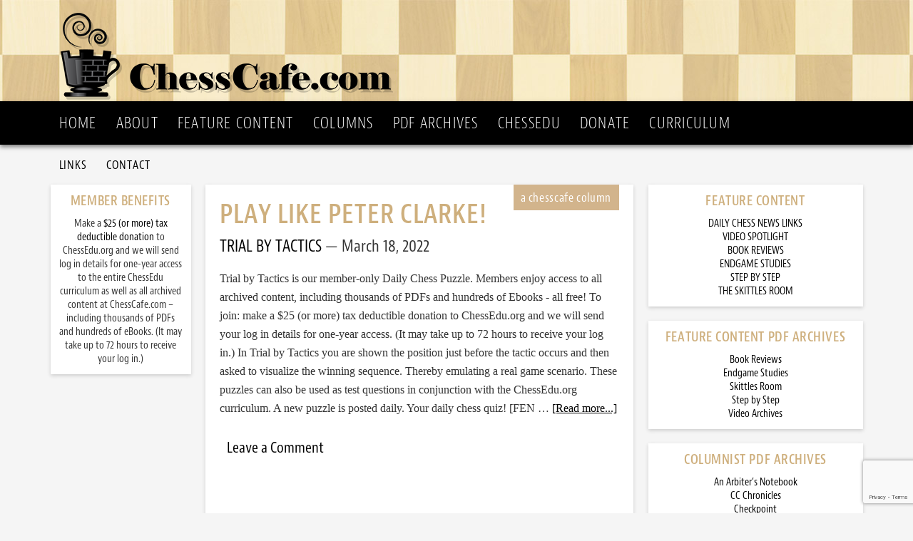

--- FILE ---
content_type: text/html; charset=UTF-8
request_url: https://chesscafe.com/tag/peter-clarke/
body_size: 8051
content:
<!DOCTYPE html>
<html lang="en">
<head >
<meta charset="UTF-8" />
		<meta name="robots" content="noindex" />
		<meta name="viewport" content="width=device-width, initial-scale=1" />
<script data-cfasync="false" type="text/javascript" src="//use.typekit.net/kfh6jtl.js"></script>
<script data-cfasync="false" type="text/javascript">try{Typekit.load();}catch(e){}</script>
<title>Peter Clarke – ChessCafe.com</title>
<meta name='robots' content='max-image-preview:large' />
<link rel='dns-prefetch' href='//fonts.googleapis.com' />
<link rel="alternate" type="application/rss+xml" title="ChessCafe.com &raquo; Feed" href="https://chesscafe.com/feed/" />
<link rel="alternate" type="application/rss+xml" title="ChessCafe.com &raquo; Comments Feed" href="https://chesscafe.com/comments/feed/" />
<link rel="alternate" type="application/rss+xml" title="ChessCafe.com &raquo; Peter Clarke Tag Feed" href="https://chesscafe.com/tag/peter-clarke/feed/" />
<link rel="canonical" href="https://chesscafe.com/tag/peter-clarke/" />
<style id='wp-img-auto-sizes-contain-inline-css' type='text/css'>
img:is([sizes=auto i],[sizes^="auto," i]){contain-intrinsic-size:3000px 1500px}
/*# sourceURL=wp-img-auto-sizes-contain-inline-css */
</style>
<link rel='stylesheet' id='mp-theme-css' href='https://chesscafe.com/wp-content/plugins/memberpress/css/ui/theme.css?ver=1.12.11' type='text/css' media='all' />
<link rel='stylesheet' id='dashicons-css' href='https://chesscafe.com/wp-includes/css/dashicons.min.css?ver=6.9' type='text/css' media='all' />
<link rel='stylesheet' id='mp-login-css-css' href='https://chesscafe.com/wp-content/plugins/memberpress/css/ui/login.css?ver=1.12.11' type='text/css' media='all' />
<link rel='stylesheet' id='chess-cafe-css' href='https://chesscafe.com/wp-content/themes/chesscafe/style.css?ver=1.0' type='text/css' media='all' />
<style id='wp-emoji-styles-inline-css' type='text/css'>

	img.wp-smiley, img.emoji {
		display: inline !important;
		border: none !important;
		box-shadow: none !important;
		height: 1em !important;
		width: 1em !important;
		margin: 0 0.07em !important;
		vertical-align: -0.1em !important;
		background: none !important;
		padding: 0 !important;
	}
/*# sourceURL=wp-emoji-styles-inline-css */
</style>
<link rel='stylesheet' id='wp-block-library-css' href='https://chesscafe.com/wp-includes/css/dist/block-library/style.min.css?ver=6.9' type='text/css' media='all' />
<style id='global-styles-inline-css' type='text/css'>
:root{--wp--preset--aspect-ratio--square: 1;--wp--preset--aspect-ratio--4-3: 4/3;--wp--preset--aspect-ratio--3-4: 3/4;--wp--preset--aspect-ratio--3-2: 3/2;--wp--preset--aspect-ratio--2-3: 2/3;--wp--preset--aspect-ratio--16-9: 16/9;--wp--preset--aspect-ratio--9-16: 9/16;--wp--preset--color--black: #000000;--wp--preset--color--cyan-bluish-gray: #abb8c3;--wp--preset--color--white: #ffffff;--wp--preset--color--pale-pink: #f78da7;--wp--preset--color--vivid-red: #cf2e2e;--wp--preset--color--luminous-vivid-orange: #ff6900;--wp--preset--color--luminous-vivid-amber: #fcb900;--wp--preset--color--light-green-cyan: #7bdcb5;--wp--preset--color--vivid-green-cyan: #00d084;--wp--preset--color--pale-cyan-blue: #8ed1fc;--wp--preset--color--vivid-cyan-blue: #0693e3;--wp--preset--color--vivid-purple: #9b51e0;--wp--preset--gradient--vivid-cyan-blue-to-vivid-purple: linear-gradient(135deg,rgb(6,147,227) 0%,rgb(155,81,224) 100%);--wp--preset--gradient--light-green-cyan-to-vivid-green-cyan: linear-gradient(135deg,rgb(122,220,180) 0%,rgb(0,208,130) 100%);--wp--preset--gradient--luminous-vivid-amber-to-luminous-vivid-orange: linear-gradient(135deg,rgb(252,185,0) 0%,rgb(255,105,0) 100%);--wp--preset--gradient--luminous-vivid-orange-to-vivid-red: linear-gradient(135deg,rgb(255,105,0) 0%,rgb(207,46,46) 100%);--wp--preset--gradient--very-light-gray-to-cyan-bluish-gray: linear-gradient(135deg,rgb(238,238,238) 0%,rgb(169,184,195) 100%);--wp--preset--gradient--cool-to-warm-spectrum: linear-gradient(135deg,rgb(74,234,220) 0%,rgb(151,120,209) 20%,rgb(207,42,186) 40%,rgb(238,44,130) 60%,rgb(251,105,98) 80%,rgb(254,248,76) 100%);--wp--preset--gradient--blush-light-purple: linear-gradient(135deg,rgb(255,206,236) 0%,rgb(152,150,240) 100%);--wp--preset--gradient--blush-bordeaux: linear-gradient(135deg,rgb(254,205,165) 0%,rgb(254,45,45) 50%,rgb(107,0,62) 100%);--wp--preset--gradient--luminous-dusk: linear-gradient(135deg,rgb(255,203,112) 0%,rgb(199,81,192) 50%,rgb(65,88,208) 100%);--wp--preset--gradient--pale-ocean: linear-gradient(135deg,rgb(255,245,203) 0%,rgb(182,227,212) 50%,rgb(51,167,181) 100%);--wp--preset--gradient--electric-grass: linear-gradient(135deg,rgb(202,248,128) 0%,rgb(113,206,126) 100%);--wp--preset--gradient--midnight: linear-gradient(135deg,rgb(2,3,129) 0%,rgb(40,116,252) 100%);--wp--preset--font-size--small: 13px;--wp--preset--font-size--medium: 20px;--wp--preset--font-size--large: 36px;--wp--preset--font-size--x-large: 42px;--wp--preset--spacing--20: 0.44rem;--wp--preset--spacing--30: 0.67rem;--wp--preset--spacing--40: 1rem;--wp--preset--spacing--50: 1.5rem;--wp--preset--spacing--60: 2.25rem;--wp--preset--spacing--70: 3.38rem;--wp--preset--spacing--80: 5.06rem;--wp--preset--shadow--natural: 6px 6px 9px rgba(0, 0, 0, 0.2);--wp--preset--shadow--deep: 12px 12px 50px rgba(0, 0, 0, 0.4);--wp--preset--shadow--sharp: 6px 6px 0px rgba(0, 0, 0, 0.2);--wp--preset--shadow--outlined: 6px 6px 0px -3px rgb(255, 255, 255), 6px 6px rgb(0, 0, 0);--wp--preset--shadow--crisp: 6px 6px 0px rgb(0, 0, 0);}:where(.is-layout-flex){gap: 0.5em;}:where(.is-layout-grid){gap: 0.5em;}body .is-layout-flex{display: flex;}.is-layout-flex{flex-wrap: wrap;align-items: center;}.is-layout-flex > :is(*, div){margin: 0;}body .is-layout-grid{display: grid;}.is-layout-grid > :is(*, div){margin: 0;}:where(.wp-block-columns.is-layout-flex){gap: 2em;}:where(.wp-block-columns.is-layout-grid){gap: 2em;}:where(.wp-block-post-template.is-layout-flex){gap: 1.25em;}:where(.wp-block-post-template.is-layout-grid){gap: 1.25em;}.has-black-color{color: var(--wp--preset--color--black) !important;}.has-cyan-bluish-gray-color{color: var(--wp--preset--color--cyan-bluish-gray) !important;}.has-white-color{color: var(--wp--preset--color--white) !important;}.has-pale-pink-color{color: var(--wp--preset--color--pale-pink) !important;}.has-vivid-red-color{color: var(--wp--preset--color--vivid-red) !important;}.has-luminous-vivid-orange-color{color: var(--wp--preset--color--luminous-vivid-orange) !important;}.has-luminous-vivid-amber-color{color: var(--wp--preset--color--luminous-vivid-amber) !important;}.has-light-green-cyan-color{color: var(--wp--preset--color--light-green-cyan) !important;}.has-vivid-green-cyan-color{color: var(--wp--preset--color--vivid-green-cyan) !important;}.has-pale-cyan-blue-color{color: var(--wp--preset--color--pale-cyan-blue) !important;}.has-vivid-cyan-blue-color{color: var(--wp--preset--color--vivid-cyan-blue) !important;}.has-vivid-purple-color{color: var(--wp--preset--color--vivid-purple) !important;}.has-black-background-color{background-color: var(--wp--preset--color--black) !important;}.has-cyan-bluish-gray-background-color{background-color: var(--wp--preset--color--cyan-bluish-gray) !important;}.has-white-background-color{background-color: var(--wp--preset--color--white) !important;}.has-pale-pink-background-color{background-color: var(--wp--preset--color--pale-pink) !important;}.has-vivid-red-background-color{background-color: var(--wp--preset--color--vivid-red) !important;}.has-luminous-vivid-orange-background-color{background-color: var(--wp--preset--color--luminous-vivid-orange) !important;}.has-luminous-vivid-amber-background-color{background-color: var(--wp--preset--color--luminous-vivid-amber) !important;}.has-light-green-cyan-background-color{background-color: var(--wp--preset--color--light-green-cyan) !important;}.has-vivid-green-cyan-background-color{background-color: var(--wp--preset--color--vivid-green-cyan) !important;}.has-pale-cyan-blue-background-color{background-color: var(--wp--preset--color--pale-cyan-blue) !important;}.has-vivid-cyan-blue-background-color{background-color: var(--wp--preset--color--vivid-cyan-blue) !important;}.has-vivid-purple-background-color{background-color: var(--wp--preset--color--vivid-purple) !important;}.has-black-border-color{border-color: var(--wp--preset--color--black) !important;}.has-cyan-bluish-gray-border-color{border-color: var(--wp--preset--color--cyan-bluish-gray) !important;}.has-white-border-color{border-color: var(--wp--preset--color--white) !important;}.has-pale-pink-border-color{border-color: var(--wp--preset--color--pale-pink) !important;}.has-vivid-red-border-color{border-color: var(--wp--preset--color--vivid-red) !important;}.has-luminous-vivid-orange-border-color{border-color: var(--wp--preset--color--luminous-vivid-orange) !important;}.has-luminous-vivid-amber-border-color{border-color: var(--wp--preset--color--luminous-vivid-amber) !important;}.has-light-green-cyan-border-color{border-color: var(--wp--preset--color--light-green-cyan) !important;}.has-vivid-green-cyan-border-color{border-color: var(--wp--preset--color--vivid-green-cyan) !important;}.has-pale-cyan-blue-border-color{border-color: var(--wp--preset--color--pale-cyan-blue) !important;}.has-vivid-cyan-blue-border-color{border-color: var(--wp--preset--color--vivid-cyan-blue) !important;}.has-vivid-purple-border-color{border-color: var(--wp--preset--color--vivid-purple) !important;}.has-vivid-cyan-blue-to-vivid-purple-gradient-background{background: var(--wp--preset--gradient--vivid-cyan-blue-to-vivid-purple) !important;}.has-light-green-cyan-to-vivid-green-cyan-gradient-background{background: var(--wp--preset--gradient--light-green-cyan-to-vivid-green-cyan) !important;}.has-luminous-vivid-amber-to-luminous-vivid-orange-gradient-background{background: var(--wp--preset--gradient--luminous-vivid-amber-to-luminous-vivid-orange) !important;}.has-luminous-vivid-orange-to-vivid-red-gradient-background{background: var(--wp--preset--gradient--luminous-vivid-orange-to-vivid-red) !important;}.has-very-light-gray-to-cyan-bluish-gray-gradient-background{background: var(--wp--preset--gradient--very-light-gray-to-cyan-bluish-gray) !important;}.has-cool-to-warm-spectrum-gradient-background{background: var(--wp--preset--gradient--cool-to-warm-spectrum) !important;}.has-blush-light-purple-gradient-background{background: var(--wp--preset--gradient--blush-light-purple) !important;}.has-blush-bordeaux-gradient-background{background: var(--wp--preset--gradient--blush-bordeaux) !important;}.has-luminous-dusk-gradient-background{background: var(--wp--preset--gradient--luminous-dusk) !important;}.has-pale-ocean-gradient-background{background: var(--wp--preset--gradient--pale-ocean) !important;}.has-electric-grass-gradient-background{background: var(--wp--preset--gradient--electric-grass) !important;}.has-midnight-gradient-background{background: var(--wp--preset--gradient--midnight) !important;}.has-small-font-size{font-size: var(--wp--preset--font-size--small) !important;}.has-medium-font-size{font-size: var(--wp--preset--font-size--medium) !important;}.has-large-font-size{font-size: var(--wp--preset--font-size--large) !important;}.has-x-large-font-size{font-size: var(--wp--preset--font-size--x-large) !important;}
/*# sourceURL=global-styles-inline-css */
</style>

<style id='classic-theme-styles-inline-css' type='text/css'>
/*! This file is auto-generated */
.wp-block-button__link{color:#fff;background-color:#32373c;border-radius:9999px;box-shadow:none;text-decoration:none;padding:calc(.667em + 2px) calc(1.333em + 2px);font-size:1.125em}.wp-block-file__button{background:#32373c;color:#fff;text-decoration:none}
/*# sourceURL=/wp-includes/css/classic-themes.min.css */
</style>
<link rel='stylesheet' id='contact-form-7-css' href='https://chesscafe.com/wp-content/plugins/contact-form-7/includes/css/styles.css?ver=6.1.4' type='text/css' media='all' />
<link rel='stylesheet' id='social-widget-css' href='https://chesscafe.com/wp-content/plugins/social-media-widget/social_widget.css?ver=6.9' type='text/css' media='all' />
<link rel='stylesheet' id='google-fonts-css' href='//fonts.googleapis.com/css?family=Lato%3A300%2C400%2C700&#038;ver=1.0' type='text/css' media='all' />
<script type="text/javascript" src="https://chesscafe.com/wp-includes/js/jquery/jquery.min.js?ver=3.7.1" id="jquery-core-js"></script>
<script type="text/javascript" src="https://chesscafe.com/wp-includes/js/jquery/jquery-migrate.min.js?ver=3.4.1" id="jquery-migrate-js"></script>
<script type="text/javascript" src="https://chesscafe.com/wp-includes/js/underscore.min.js?ver=1.13.7" id="underscore-js"></script>
<script type="text/javascript" src="https://chesscafe.com/wp-includes/js/dist/hooks.min.js?ver=dd5603f07f9220ed27f1" id="wp-hooks-js"></script>
<script type="text/javascript" src="https://chesscafe.com/wp-includes/js/dist/i18n.min.js?ver=c26c3dc7bed366793375" id="wp-i18n-js"></script>
<script type="text/javascript" id="wp-i18n-js-after">
/* <![CDATA[ */
wp.i18n.setLocaleData( { 'text direction\u0004ltr': [ 'ltr' ] } );
wp.i18n.setLocaleData( { 'text direction\u0004ltr': [ 'ltr' ] } );
//# sourceURL=wp-i18n-js-after
/* ]]> */
</script>
<script type="text/javascript" src="https://chesscafe.com/wp-content/plugins/memberpress/js/login.js?ver=1.12.11" id="mepr-login-js-js"></script>
<link rel="https://api.w.org/" href="https://chesscafe.com/wp-json/" /><link rel="alternate" title="JSON" type="application/json" href="https://chesscafe.com/wp-json/wp/v2/tags/430" /><link rel="EditURI" type="application/rsd+xml" title="RSD" href="https://chesscafe.com/xmlrpc.php?rsd" />
<link rel="icon" href="https://chesscafe.com/wp-content/themes/chesscafe/images/favicon.ico" />
<link rel="pingback" href="https://chesscafe.com/xmlrpc.php" />
</head>
<body class="archive tag tag-peter-clarke tag-430 wp-theme-genesis wp-child-theme-chesscafe header-image header-full-width sidebar-content-sidebar genesis-breadcrumbs-hidden" itemscope itemtype="https://schema.org/WebPage"><!-- Google tag (gtag.js) -->
<script async src="https://www.googletagmanager.com/gtag/js?id=G-CNFDCXH2CB"></script>
<script>
  window.dataLayer = window.dataLayer || [];
  function gtag(){dataLayer.push(arguments);}
  gtag('js', new Date());

  gtag('config', 'G-CNFDCXH2CB');
</script><div class="site-container"><header class="site-header" itemscope itemtype="https://schema.org/WPHeader"><div class="wrap"><div class="title-area"><p class="site-title" itemprop="headline"><a href="https://chesscafe.com/">ChessCafe.com</a></p><p class="site-description" itemprop="description">Since 1996</p></div></div></header><nav class="nav-primary" aria-label="Main" itemscope itemtype="https://schema.org/SiteNavigationElement"><div class="wrap"><ul id="menu-main-menu" class="menu genesis-nav-menu menu-primary"><li id="menu-item-39" class="menu-item menu-item-type-post_type menu-item-object-page menu-item-home menu-item-39"><a href="https://chesscafe.com/" itemprop="url"><span itemprop="name">Home</span></a></li>
<li id="menu-item-38" class="menu-item menu-item-type-post_type menu-item-object-page menu-item-38"><a href="https://chesscafe.com/about-us/" itemprop="url"><span itemprop="name">About</span></a></li>
<li id="menu-item-37" class="menu-item menu-item-type-post_type menu-item-object-page menu-item-has-children menu-item-37"><a href="https://chesscafe.com/features/" itemprop="url"><span itemprop="name">Feature Content</span></a>
<ul class="sub-menu">
	<li id="menu-item-412" class="menu-item menu-item-type-post_type menu-item-object-page menu-item-412"><a href="https://chesscafe.com/features/daily-chess-puzzle/" itemprop="url"><span itemprop="name">Daily Chess Puzzles</span></a></li>
	<li id="menu-item-413" class="menu-item menu-item-type-post_type menu-item-object-page menu-item-has-children menu-item-413"><a href="https://chesscafe.com/features/video-spotlight/" itemprop="url"><span itemprop="name">Video Spotlight</span></a>
	<ul class="sub-menu">
		<li id="menu-item-429" class="menu-item menu-item-type-post_type menu-item-object-page menu-item-429"><a href="https://chesscafe.com/the-archives/video-archives/" itemprop="url"><span itemprop="name">Video Archives</span></a></li>
	</ul>
</li>
	<li id="menu-item-414" class="menu-item menu-item-type-post_type menu-item-object-page menu-item-has-children menu-item-414"><a href="https://chesscafe.com/features/book-reviews/" itemprop="url"><span itemprop="name">Book Reviews</span></a>
	<ul class="sub-menu">
		<li id="menu-item-434" class="menu-item menu-item-type-post_type menu-item-object-page menu-item-434"><a href="https://chesscafe.com/the-archives/book-reviews-pdf-archives/" itemprop="url"><span itemprop="name">Book Reviews — PDF Archives</span></a></li>
	</ul>
</li>
	<li id="menu-item-415" class="menu-item menu-item-type-post_type menu-item-object-page menu-item-has-children menu-item-415"><a href="https://chesscafe.com/features/endgame-studies/" itemprop="url"><span itemprop="name">Endgame Studies</span></a>
	<ul class="sub-menu">
		<li id="menu-item-433" class="menu-item menu-item-type-post_type menu-item-object-page menu-item-433"><a href="https://chesscafe.com/the-archives/endgame-studies-pdf-archives/" itemprop="url"><span itemprop="name">Endgame Studies — PDF Archives</span></a></li>
	</ul>
</li>
	<li id="menu-item-416" class="menu-item menu-item-type-post_type menu-item-object-page menu-item-has-children menu-item-416"><a href="https://chesscafe.com/features/step-by-step/" itemprop="url"><span itemprop="name">Step by Step</span></a>
	<ul class="sub-menu">
		<li id="menu-item-390" class="menu-item menu-item-type-post_type menu-item-object-page menu-item-390"><a href="https://chesscafe.com/the-archives/step-by-step-pdf-archives/" itemprop="url"><span itemprop="name">Step by Step — PDF Archives</span></a></li>
	</ul>
</li>
	<li id="menu-item-417" class="menu-item menu-item-type-post_type menu-item-object-page menu-item-has-children menu-item-417"><a href="https://chesscafe.com/features/the-skittles-room/" itemprop="url"><span itemprop="name">The Skittles Room</span></a>
	<ul class="sub-menu">
		<li id="menu-item-440" class="menu-item menu-item-type-post_type menu-item-object-page menu-item-440"><a href="https://chesscafe.com/the-archives/skittles-room-pdf-archives/" itemprop="url"><span itemprop="name">Skittles Room — PDF Archives</span></a></li>
	</ul>
</li>
</ul>
</li>
<li id="menu-item-36" class="menu-item menu-item-type-post_type menu-item-object-page current_page_parent menu-item-has-children menu-item-36"><a href="https://chesscafe.com/columns/" itemprop="url"><span itemprop="name">Columns</span></a>
<ul class="sub-menu">
	<li id="menu-item-628" class="menu-item menu-item-type-post_type menu-item-object-page menu-item-628"><a href="https://chesscafe.com/columns/an-arbiters-notebook/" itemprop="url"><span itemprop="name">An Arbiter&#8217;s Notebook</span></a></li>
	<li id="menu-item-629" class="menu-item menu-item-type-post_type menu-item-object-page menu-item-629"><a href="https://chesscafe.com/columns/cc-chronicles/" itemprop="url"><span itemprop="name">CC Chronicles</span></a></li>
	<li id="menu-item-630" class="menu-item menu-item-type-post_type menu-item-object-page menu-item-630"><a href="https://chesscafe.com/columns/checkpoint/" itemprop="url"><span itemprop="name">Checkpoint</span></a></li>
	<li id="menu-item-631" class="menu-item menu-item-type-post_type menu-item-object-page menu-item-631"><a href="https://chesscafe.com/columns/chess-evolution/" itemprop="url"><span itemprop="name">Chess Evolution</span></a></li>
	<li id="menu-item-632" class="menu-item menu-item-type-post_type menu-item-object-page menu-item-632"><a href="https://chesscafe.com/columns/chess-mazes/" itemprop="url"><span itemprop="name">Chess Mazes</span></a></li>
	<li id="menu-item-633" class="menu-item menu-item-type-post_type menu-item-object-page menu-item-633"><a href="https://chesscafe.com/columns/chessbase-cafe/" itemprop="url"><span itemprop="name">ChessBase Cafe</span></a></li>
	<li id="menu-item-634" class="menu-item menu-item-type-post_type menu-item-object-page menu-item-634"><a href="https://chesscafe.com/columns/endgame-corner/" itemprop="url"><span itemprop="name">Endgame Corner</span></a></li>
	<li id="menu-item-635" class="menu-item menu-item-type-post_type menu-item-object-page menu-item-635"><a href="https://chesscafe.com/columns/everyman-ebook-cafe/" itemprop="url"><span itemprop="name">Everyman Ebook Cafe</span></a></li>
	<li id="menu-item-641" class="menu-item menu-item-type-post_type menu-item-object-page menu-item-641"><a href="https://chesscafe.com/columns/inside-chess/" itemprop="url"><span itemprop="name">Inside Chess</span></a></li>
	<li id="menu-item-411" class="menu-item menu-item-type-post_type menu-item-object-page menu-item-411"><a href="https://chesscafe.com/columns/novice-nook/" itemprop="url"><span itemprop="name">Novice Nook</span></a></li>
	<li id="menu-item-410" class="menu-item menu-item-type-post_type menu-item-object-page menu-item-410"><a href="https://chesscafe.com/columns/opening-lanes/" itemprop="url"><span itemprop="name">Opening Lanes</span></a></li>
	<li id="menu-item-636" class="menu-item menu-item-type-post_type menu-item-object-page menu-item-636"><a href="https://chesscafe.com/columns/pandos-ten-pack/" itemprop="url"><span itemprop="name">Pando&#8217;s Ten-Pack</span></a></li>
	<li id="menu-item-637" class="menu-item menu-item-type-post_type menu-item-object-page menu-item-637"><a href="https://chesscafe.com/columns/past-pieces/" itemprop="url"><span itemprop="name">Past Pieces</span></a></li>
	<li id="menu-item-638" class="menu-item menu-item-type-post_type menu-item-object-page menu-item-638"><a href="https://chesscafe.com/columns/the-instructor/" itemprop="url"><span itemprop="name">The Instructor</span></a></li>
	<li id="menu-item-639" class="menu-item menu-item-type-post_type menu-item-object-page menu-item-639"><a href="https://chesscafe.com/columns/the-kibitzer/" itemprop="url"><span itemprop="name">The Kibitzer</span></a></li>
	<li id="menu-item-640" class="menu-item menu-item-type-post_type menu-item-object-page menu-item-640"><a href="https://chesscafe.com/columns/the-openings-explained/" itemprop="url"><span itemprop="name">The Openings Explained</span></a></li>
	<li id="menu-item-587" class="menu-item menu-item-type-post_type menu-item-object-page menu-item-587"><a href="https://chesscafe.com/columns/the-puzzling-side-of-chess/" itemprop="url"><span itemprop="name">The Puzzling Side of Chess</span></a></li>
	<li id="menu-item-7677" class="menu-item menu-item-type-post_type menu-item-object-page menu-item-7677"><a href="https://chesscafe.com/columns/trial-by-tactics/" itemprop="url"><span itemprop="name">Trial by Tactics</span></a></li>
	<li id="menu-item-135" class="menu-item menu-item-type-post_type menu-item-object-page menu-item-135"><a href="https://chesscafe.com/about-chesscafe-columns/" itemprop="url"><span itemprop="name">About ChessCafe Columns</span></a></li>
</ul>
</li>
<li id="menu-item-376" class="menu-item menu-item-type-post_type menu-item-object-page menu-item-has-children menu-item-376"><a href="https://chesscafe.com/the-archives/" itemprop="url"><span itemprop="name">PDF Archives</span></a>
<ul class="sub-menu">
	<li id="menu-item-424" class="menu-item menu-item-type-post_type menu-item-object-page menu-item-424"><a href="https://chesscafe.com/the-archives/alphabetical-checkpoint-and-chessbase-cafe-pdf-archives/" itemprop="url"><span itemprop="name">Alphabetical Checkpoint and ChessBase Cafe</span></a></li>
	<li id="menu-item-377" class="menu-item menu-item-type-post_type menu-item-object-page menu-item-377"><a href="https://chesscafe.com/the-archives/an-arbiters-notebook-pdf-archives/" itemprop="url"><span itemprop="name">An Arbiter&#8217;s Notebook</span></a></li>
	<li id="menu-item-378" class="menu-item menu-item-type-post_type menu-item-object-page menu-item-378"><a href="https://chesscafe.com/the-archives/cc-chronicles-pdf-archives/" itemprop="url"><span itemprop="name">CC Chronicles</span></a></li>
	<li id="menu-item-379" class="menu-item menu-item-type-post_type menu-item-object-page menu-item-379"><a href="https://chesscafe.com/the-archives/checkpoint-pdf-archives/" itemprop="url"><span itemprop="name">Checkpoint</span></a></li>
	<li id="menu-item-380" class="menu-item menu-item-type-post_type menu-item-object-page menu-item-380"><a href="https://chesscafe.com/the-archives/chess-evolution-pdf-archives/" itemprop="url"><span itemprop="name">Chess Evolution</span></a></li>
	<li id="menu-item-381" class="menu-item menu-item-type-post_type menu-item-object-page menu-item-381"><a href="https://chesscafe.com/the-archives/chess-mazes-pdf-archives/" itemprop="url"><span itemprop="name">Chess Mazes</span></a></li>
	<li id="menu-item-382" class="menu-item menu-item-type-post_type menu-item-object-page menu-item-382"><a href="https://chesscafe.com/the-archives/chessbase-cafe-pdf-archives/" itemprop="url"><span itemprop="name">ChessBase Cafe</span></a></li>
	<li id="menu-item-383" class="menu-item menu-item-type-post_type menu-item-object-page menu-item-383"><a href="https://chesscafe.com/the-archives/endgame-corner-pdf-archives/" itemprop="url"><span itemprop="name">Endgame Corner</span></a></li>
	<li id="menu-item-384" class="menu-item menu-item-type-post_type menu-item-object-page menu-item-384"><a href="https://chesscafe.com/the-archives/everyman-ebook-cafe-pdf-archives/" itemprop="url"><span itemprop="name">Everyman Ebook Cafe</span></a></li>
	<li id="menu-item-385" class="menu-item menu-item-type-post_type menu-item-object-page menu-item-385"><a href="https://chesscafe.com/the-archives/inside-chess-pdf-archives/" itemprop="url"><span itemprop="name">Inside Chess</span></a></li>
	<li id="menu-item-386" class="menu-item menu-item-type-post_type menu-item-object-page menu-item-386"><a href="https://chesscafe.com/the-archives/novice-nook-pdf-archives/" itemprop="url"><span itemprop="name">Novice Nook</span></a></li>
	<li id="menu-item-387" class="menu-item menu-item-type-post_type menu-item-object-page menu-item-387"><a href="https://chesscafe.com/the-archives/opening-lanes-pdf-archives/" itemprop="url"><span itemprop="name">Opening Lanes</span></a></li>
	<li id="menu-item-388" class="menu-item menu-item-type-post_type menu-item-object-page menu-item-388"><a href="https://chesscafe.com/the-archives/pandos-ten-pack-pdf-archives/" itemprop="url"><span itemprop="name">Pando&#8217;s Ten-Pack</span></a></li>
	<li id="menu-item-389" class="menu-item menu-item-type-post_type menu-item-object-page menu-item-389"><a href="https://chesscafe.com/the-archives/past-pieces-pdf-archives/" itemprop="url"><span itemprop="name">Past Pieces</span></a></li>
	<li id="menu-item-391" class="menu-item menu-item-type-post_type menu-item-object-page menu-item-391"><a href="https://chesscafe.com/the-archives/the-instructor-pdf-archvies/" itemprop="url"><span itemprop="name">The Instructor</span></a></li>
	<li id="menu-item-392" class="menu-item menu-item-type-post_type menu-item-object-page menu-item-392"><a href="https://chesscafe.com/the-archives/the-kibitzer-pdf-archives/" itemprop="url"><span itemprop="name">The Kibitzer</span></a></li>
	<li id="menu-item-393" class="menu-item menu-item-type-post_type menu-item-object-page menu-item-393"><a href="https://chesscafe.com/the-archives/the-openings-explained-pdf-archives/" itemprop="url"><span itemprop="name">The Openings Explained</span></a></li>
	<li id="menu-item-394" class="menu-item menu-item-type-post_type menu-item-object-page menu-item-394"><a href="https://chesscafe.com/the-archives/the-puzzling-side-of-chess-pdf-archives/" itemprop="url"><span itemprop="name">The Puzzling Side of Chess</span></a></li>
	<li id="menu-item-6446" class="menu-item menu-item-type-post_type menu-item-object-page menu-item-6446"><a href="https://chesscafe.com/the-archives/past-columns-archive/" itemprop="url"><span itemprop="name">Past Columns Archive</span></a></li>
</ul>
</li>
<li id="menu-item-4920" class="menu-item menu-item-type-custom menu-item-object-custom menu-item-4920"><a href="https://chessedu.org/" itemprop="url"><span itemprop="name">ChessEDU</span></a></li>
<li id="menu-item-9125" class="menu-item menu-item-type-custom menu-item-object-custom menu-item-9125"><a href="https://www.paypal.com/cgi-bin/webscr?cmd=_s-xclick&#038;hosted_button_id=48NR337X6JPA8" itemprop="url"><span itemprop="name">Donate</span></a></li>
<li id="menu-item-14812" class="menu-item menu-item-type-taxonomy menu-item-object-category menu-item-14812"><a href="https://chesscafe.com/category/chess-curriculum/" itemprop="url"><span itemprop="name">Curriculum</span></a></li>
</ul></div></nav><nav class="nav-secondary" aria-label="Secondary" itemscope itemtype="https://schema.org/SiteNavigationElement"><div class="wrap"><ul id="menu-secondary-menu" class="menu genesis-nav-menu menu-secondary"><li id="menu-item-4385" class="menu-item menu-item-type-post_type menu-item-object-page menu-item-4385"><a href="https://chesscafe.com/links-index/" itemprop="url"><span itemprop="name">Links</span></a></li>
<li id="menu-item-42" class="menu-item menu-item-type-post_type menu-item-object-page menu-item-42"><a href="https://chesscafe.com/contact/" itemprop="url"><span itemprop="name">Contact</span></a></li>
</ul></div></nav><div class="site-inner"><div class="content-sidebar-wrap"><main class="content"><article class="post-8708 post type-post status-publish format-standard category-trial-by-tactics tag-chess-tactics tag-peter-clarke entry" aria-label="Play Like Peter Clarke!" itemscope itemtype="https://schema.org/CreativeWork"><header class="entry-header"><h2 class="entry-title" itemprop="headline"><a class="entry-title-link" rel="bookmark" href="https://chesscafe.com/play-like-peter-clarke/">Play Like Peter Clarke!</a></h2>
<p class="entry-meta"><span class="entry-author" itemprop="author" itemscope itemtype="https://schema.org/Person"><a href="https://chesscafe.com/author/chessedu/" class="entry-author-link" rel="author" itemprop="url"><span class="entry-author-name" itemprop="name">Trial by Tactics</span></a></span><time class="entry-time" itemprop="datePublished" datetime="2022-03-18T05:23:46+00:00">March 18, 2022</time></p></header><div class="entry-content" itemprop="text"><p>Trial by Tactics is our member-only Daily Chess Puzzle.

Members enjoy access to all archived content, including thousands of PDFs and hundreds of Ebooks - all free! To join: make a $25 (or more) tax deductible donation to ChessEdu.org and we will send your log in details for one-year access. (It may take up to 72 hours to receive your log in.)

In Trial by Tactics you are shown the position just before the tactic occurs and then asked to visualize the winning sequence. Thereby emulating a real game scenario. These puzzles can also be used as test questions in conjunction with the ChessEdu.org curriculum. A new puzzle is posted daily.

Your daily chess quiz!


[FEN &#x02026; <a href="https://chesscafe.com/play-like-peter-clarke/" class="more-link">[Read more...]</a></p></div><footer class="entry-footer"><p class="entry-meta"><span class="entry-comments-link"><a href="https://chesscafe.com/play-like-peter-clarke/#respond">Leave a Comment</a></span> </p></footer></article><div style="clear:both;"></div></main><div id="sidebar" class="sidebar sidebar-primary widget-area">
<section id="nav_menu-2" class="widget widget_nav_menu"><div class="widget-wrap"><h4 class="widget-title widgettitle">Feature Content</h4>
<div class="menu-feature-content-archives-container"><ul id="menu-feature-content-archives" class="menu"><li id="menu-item-157" class="menu-item menu-item-type-custom menu-item-object-custom menu-item-157"><a href="https://chesscafe.com/daily-chess-puzzle/" itemprop="url">DAILY CHESS NEWS LINKS</a></li>
<li id="menu-item-191" class="menu-item menu-item-type-custom menu-item-object-custom menu-item-191"><a href="https://chesscafe.com/video-spotlight/" itemprop="url">VIDEO SPOTLIGHT</a></li>
<li id="menu-item-192" class="menu-item menu-item-type-custom menu-item-object-custom menu-item-192"><a href="https://chesscafe.com/book-reviews/" itemprop="url">BOOK REVIEWS</a></li>
<li id="menu-item-193" class="menu-item menu-item-type-custom menu-item-object-custom menu-item-193"><a href="https://chesscafe.com/endgame-studies/" itemprop="url">ENDGAME STUDIES</a></li>
<li id="menu-item-194" class="menu-item menu-item-type-custom menu-item-object-custom menu-item-194"><a href="https://chesscafe.com/step-by-step/" itemprop="url">STEP BY STEP</a></li>
<li id="menu-item-195" class="menu-item menu-item-type-custom menu-item-object-custom menu-item-195"><a href="https://chesscafe.com/the-skittles-room/" itemprop="url">THE SKITTLES ROOM</a></li>
</ul></div></div></section>
<section id="nav_menu-4" class="widget widget_nav_menu"><div class="widget-wrap"><h4 class="widget-title widgettitle">Feature Content PDF Archives</h4>
<div class="menu-feature-content-pdf-archives-container"><ul id="menu-feature-content-pdf-archives" class="menu"><li id="menu-item-443" class="menu-item menu-item-type-post_type menu-item-object-page menu-item-443"><a href="https://chesscafe.com/the-archives/book-reviews-pdf-archives/" itemprop="url">Book Reviews</a></li>
<li id="menu-item-442" class="menu-item menu-item-type-post_type menu-item-object-page menu-item-442"><a href="https://chesscafe.com/the-archives/endgame-studies-pdf-archives/" itemprop="url">Endgame Studies</a></li>
<li id="menu-item-441" class="menu-item menu-item-type-post_type menu-item-object-page menu-item-441"><a href="https://chesscafe.com/the-archives/skittles-room-pdf-archives/" itemprop="url">Skittles Room</a></li>
<li id="menu-item-445" class="menu-item menu-item-type-post_type menu-item-object-page menu-item-445"><a href="https://chesscafe.com/the-archives/step-by-step-pdf-archives/" itemprop="url">Step by Step</a></li>
<li id="menu-item-444" class="menu-item menu-item-type-post_type menu-item-object-page menu-item-444"><a href="https://chesscafe.com/the-archives/video-archives/" itemprop="url">Video Archives</a></li>
</ul></div></div></section>
<section id="nav_menu-3" class="widget widget_nav_menu"><div class="widget-wrap"><h4 class="widget-title widgettitle">Columnist PDF Archives</h4>
<div class="menu-pdf-archives-container"><ul id="menu-pdf-archives" class="menu"><li id="menu-item-350" class="menu-item menu-item-type-post_type menu-item-object-page menu-item-350"><a href="https://chesscafe.com/the-archives/an-arbiters-notebook-pdf-archives/" itemprop="url">An Arbiter&#8217;s Notebook</a></li>
<li id="menu-item-351" class="menu-item menu-item-type-post_type menu-item-object-page menu-item-351"><a href="https://chesscafe.com/the-archives/cc-chronicles-pdf-archives/" itemprop="url">CC Chronicles</a></li>
<li id="menu-item-352" class="menu-item menu-item-type-post_type menu-item-object-page menu-item-352"><a href="https://chesscafe.com/the-archives/checkpoint-pdf-archives/" itemprop="url">Checkpoint</a></li>
<li id="menu-item-353" class="menu-item menu-item-type-post_type menu-item-object-page menu-item-353"><a href="https://chesscafe.com/the-archives/chess-evolution-pdf-archives/" itemprop="url">Chess Evolution</a></li>
<li id="menu-item-354" class="menu-item menu-item-type-post_type menu-item-object-page menu-item-354"><a href="https://chesscafe.com/the-archives/chess-mazes-pdf-archives/" itemprop="url">Chess Mazes</a></li>
<li id="menu-item-355" class="menu-item menu-item-type-post_type menu-item-object-page menu-item-355"><a href="https://chesscafe.com/the-archives/chessbase-cafe-pdf-archives/" itemprop="url">ChessBase Cafe</a></li>
<li id="menu-item-356" class="menu-item menu-item-type-post_type menu-item-object-page menu-item-356"><a href="https://chesscafe.com/the-archives/endgame-corner-pdf-archives/" itemprop="url">Endgame Corner</a></li>
<li id="menu-item-357" class="menu-item menu-item-type-post_type menu-item-object-page menu-item-357"><a href="https://chesscafe.com/the-archives/everyman-ebook-cafe-pdf-archives/" itemprop="url">Everyman Ebook Cafe</a></li>
<li id="menu-item-358" class="menu-item menu-item-type-post_type menu-item-object-page menu-item-358"><a href="https://chesscafe.com/the-archives/inside-chess-pdf-archives/" itemprop="url">Inside Chess</a></li>
<li id="menu-item-359" class="menu-item menu-item-type-post_type menu-item-object-page menu-item-359"><a href="https://chesscafe.com/the-archives/novice-nook-pdf-archives/" itemprop="url">Novice Nook</a></li>
<li id="menu-item-360" class="menu-item menu-item-type-post_type menu-item-object-page menu-item-360"><a href="https://chesscafe.com/the-archives/opening-lanes-pdf-archives/" itemprop="url">Opening Lanes</a></li>
<li id="menu-item-361" class="menu-item menu-item-type-post_type menu-item-object-page menu-item-361"><a href="https://chesscafe.com/the-archives/pandos-ten-pack-pdf-archives/" itemprop="url">Pando&#8217;s Ten-Pack</a></li>
<li id="menu-item-362" class="menu-item menu-item-type-post_type menu-item-object-page menu-item-362"><a href="https://chesscafe.com/the-archives/past-pieces-pdf-archives/" itemprop="url">Past Pieces</a></li>
<li id="menu-item-363" class="menu-item menu-item-type-post_type menu-item-object-page menu-item-363"><a href="https://chesscafe.com/the-archives/step-by-step-pdf-archives/" itemprop="url">Step by Step</a></li>
<li id="menu-item-364" class="menu-item menu-item-type-post_type menu-item-object-page menu-item-364"><a href="https://chesscafe.com/the-archives/the-instructor-pdf-archvies/" itemprop="url">The Instructor</a></li>
<li id="menu-item-365" class="menu-item menu-item-type-post_type menu-item-object-page menu-item-365"><a href="https://chesscafe.com/the-archives/the-kibitzer-pdf-archives/" itemprop="url">The Kibitzer</a></li>
<li id="menu-item-366" class="menu-item menu-item-type-post_type menu-item-object-page menu-item-366"><a href="https://chesscafe.com/the-archives/the-openings-explained-pdf-archives/" itemprop="url">The Openings Explained</a></li>
<li id="menu-item-367" class="menu-item menu-item-type-post_type menu-item-object-page menu-item-367"><a href="https://chesscafe.com/the-archives/the-puzzling-side-of-chess-pdf-archives/" itemprop="url">The Puzzling Side of Chess</a></li>
<li id="menu-item-6445" class="menu-item menu-item-type-post_type menu-item-object-page menu-item-6445"><a href="https://chesscafe.com/the-archives/past-columns-archive/" itemprop="url">Past Columns Archive</a></li>
</ul></div></div></section>
<section id="archives-4" class="widget widget_archive"><div class="widget-wrap"><h4 class="widget-title widgettitle">Column Archives by Date</h4>

			<ul>
					<li><a href='https://chesscafe.com/2026/01/'>January 2026</a></li>
	<li><a href='https://chesscafe.com/2025/12/'>December 2025</a></li>
	<li><a href='https://chesscafe.com/2025/11/'>November 2025</a></li>
	<li><a href='https://chesscafe.com/2025/10/'>October 2025</a></li>
	<li><a href='https://chesscafe.com/2025/09/'>September 2025</a></li>
	<li><a href='https://chesscafe.com/2025/08/'>August 2025</a></li>
	<li><a href='https://chesscafe.com/2025/07/'>July 2025</a></li>
	<li><a href='https://chesscafe.com/2025/06/'>June 2025</a></li>
	<li><a href='https://chesscafe.com/2025/05/'>May 2025</a></li>
	<li><a href='https://chesscafe.com/2025/04/'>April 2025</a></li>
	<li><a href='https://chesscafe.com/2025/03/'>March 2025</a></li>
	<li><a href='https://chesscafe.com/2025/02/'>February 2025</a></li>
	<li><a href='https://chesscafe.com/2025/01/'>January 2025</a></li>
	<li><a href='https://chesscafe.com/2024/12/'>December 2024</a></li>
	<li><a href='https://chesscafe.com/2024/11/'>November 2024</a></li>
	<li><a href='https://chesscafe.com/2024/10/'>October 2024</a></li>
	<li><a href='https://chesscafe.com/2024/09/'>September 2024</a></li>
	<li><a href='https://chesscafe.com/2024/08/'>August 2024</a></li>
	<li><a href='https://chesscafe.com/2024/07/'>July 2024</a></li>
	<li><a href='https://chesscafe.com/2024/06/'>June 2024</a></li>
	<li><a href='https://chesscafe.com/2024/05/'>May 2024</a></li>
	<li><a href='https://chesscafe.com/2024/04/'>April 2024</a></li>
	<li><a href='https://chesscafe.com/2024/03/'>March 2024</a></li>
	<li><a href='https://chesscafe.com/2024/02/'>February 2024</a></li>
	<li><a href='https://chesscafe.com/2024/01/'>January 2024</a></li>
	<li><a href='https://chesscafe.com/2023/12/'>December 2023</a></li>
	<li><a href='https://chesscafe.com/2023/11/'>November 2023</a></li>
	<li><a href='https://chesscafe.com/2023/10/'>October 2023</a></li>
	<li><a href='https://chesscafe.com/2023/09/'>September 2023</a></li>
	<li><a href='https://chesscafe.com/2023/08/'>August 2023</a></li>
	<li><a href='https://chesscafe.com/2023/07/'>July 2023</a></li>
	<li><a href='https://chesscafe.com/2023/06/'>June 2023</a></li>
	<li><a href='https://chesscafe.com/2023/05/'>May 2023</a></li>
	<li><a href='https://chesscafe.com/2023/04/'>April 2023</a></li>
	<li><a href='https://chesscafe.com/2023/03/'>March 2023</a></li>
	<li><a href='https://chesscafe.com/2023/02/'>February 2023</a></li>
	<li><a href='https://chesscafe.com/2023/01/'>January 2023</a></li>
	<li><a href='https://chesscafe.com/2022/12/'>December 2022</a></li>
	<li><a href='https://chesscafe.com/2022/11/'>November 2022</a></li>
	<li><a href='https://chesscafe.com/2022/10/'>October 2022</a></li>
	<li><a href='https://chesscafe.com/2022/09/'>September 2022</a></li>
	<li><a href='https://chesscafe.com/2022/08/'>August 2022</a></li>
	<li><a href='https://chesscafe.com/2022/07/'>July 2022</a></li>
	<li><a href='https://chesscafe.com/2022/06/'>June 2022</a></li>
	<li><a href='https://chesscafe.com/2022/05/'>May 2022</a></li>
	<li><a href='https://chesscafe.com/2022/04/'>April 2022</a></li>
	<li><a href='https://chesscafe.com/2022/03/'>March 2022</a></li>
	<li><a href='https://chesscafe.com/2022/02/'>February 2022</a></li>
	<li><a href='https://chesscafe.com/2022/01/'>January 2022</a></li>
	<li><a href='https://chesscafe.com/2021/12/'>December 2021</a></li>
	<li><a href='https://chesscafe.com/2021/11/'>November 2021</a></li>
	<li><a href='https://chesscafe.com/2021/10/'>October 2021</a></li>
	<li><a href='https://chesscafe.com/2021/09/'>September 2021</a></li>
	<li><a href='https://chesscafe.com/2021/08/'>August 2021</a></li>
	<li><a href='https://chesscafe.com/2021/07/'>July 2021</a></li>
	<li><a href='https://chesscafe.com/2021/06/'>June 2021</a></li>
	<li><a href='https://chesscafe.com/2021/05/'>May 2021</a></li>
	<li><a href='https://chesscafe.com/2021/04/'>April 2021</a></li>
	<li><a href='https://chesscafe.com/2021/03/'>March 2021</a></li>
	<li><a href='https://chesscafe.com/2021/01/'>January 2021</a></li>
	<li><a href='https://chesscafe.com/2020/11/'>November 2020</a></li>
	<li><a href='https://chesscafe.com/2020/08/'>August 2020</a></li>
	<li><a href='https://chesscafe.com/2015/05/'>May 2015</a></li>
	<li><a href='https://chesscafe.com/2015/04/'>April 2015</a></li>
	<li><a href='https://chesscafe.com/2015/03/'>March 2015</a></li>
	<li><a href='https://chesscafe.com/2015/02/'>February 2015</a></li>
	<li><a href='https://chesscafe.com/2015/01/'>January 2015</a></li>
	<li><a href='https://chesscafe.com/2014/12/'>December 2014</a></li>
	<li><a href='https://chesscafe.com/2014/11/'>November 2014</a></li>
	<li><a href='https://chesscafe.com/2014/10/'>October 2014</a></li>
	<li><a href='https://chesscafe.com/2014/09/'>September 2014</a></li>
	<li><a href='https://chesscafe.com/2014/08/'>August 2014</a></li>
	<li><a href='https://chesscafe.com/2014/07/'>July 2014</a></li>
	<li><a href='https://chesscafe.com/2014/01/'>January 2014</a></li>
			</ul>

			</div></section>
</div>
</div><aside class="sidebar sidebar-secondary widget-area" role="complementary" aria-label="Secondary Sidebar" itemscope itemtype="https://schema.org/WPSideBar"><section id="text-14" class="widget widget_text"><div class="widget-wrap"><h4 class="widget-title widgettitle">Member Benefits</h4>
			<div class="textwidget">Make a <a href="https://www.paypal.com/cgi-bin/webscr?cmd=_s-xclick&amp;hosted_button_id=48NR337X6JPA8" target="_blank">$25 (or more) tax deductible donation</a> to ChessEdu.org and we will send log in details for one-year access to the entire ChessEdu curriculum as well as all archived content at ChessCafe.com – including thousands of PDFs and hundreds of eBooks. (It may take up to 72 hours to receive your log in.)</div>
		</div></section>
</aside></div><footer class="site-footer" itemscope itemtype="https://schema.org/WPFooter"><div class="wrap"></div></footer><div class="after-post widget-area"><section id="text-13" class="widget widget_text"><div class="widget-wrap">			<div class="textwidget">© 2014-2025 ChessEdu.org.
Website Design by <a href="http://www.paracletewebdesign.com" target="_blank">Paraclete Web Design</a></div>
		</div></section>
</div></div><script type="speculationrules">
{"prefetch":[{"source":"document","where":{"and":[{"href_matches":"/*"},{"not":{"href_matches":["/wp-*.php","/wp-admin/*","/wp-content/uploads/*","/wp-content/*","/wp-content/plugins/*","/wp-content/themes/chesscafe/*","/wp-content/themes/genesis/*","/*\\?(.+)"]}},{"not":{"selector_matches":"a[rel~=\"nofollow\"]"}},{"not":{"selector_matches":".no-prefetch, .no-prefetch a"}}]},"eagerness":"conservative"}]}
</script>
<script type="text/javascript" src="https://chesscafe.com/wp-content/plugins/contact-form-7/includes/swv/js/index.js?ver=6.1.4" id="swv-js"></script>
<script type="text/javascript" id="contact-form-7-js-before">
/* <![CDATA[ */
var wpcf7 = {
    "api": {
        "root": "https:\/\/chesscafe.com\/wp-json\/",
        "namespace": "contact-form-7\/v1"
    }
};
//# sourceURL=contact-form-7-js-before
/* ]]> */
</script>
<script type="text/javascript" src="https://chesscafe.com/wp-content/plugins/contact-form-7/includes/js/index.js?ver=6.1.4" id="contact-form-7-js"></script>
<script type="text/javascript" src="https://www.google.com/recaptcha/api.js?render=6Lc7iosUAAAAAKhZrJHLcpFZTPjXmJLg0unleYBl&amp;ver=3.0" id="google-recaptcha-js"></script>
<script type="text/javascript" src="https://chesscafe.com/wp-includes/js/dist/vendor/wp-polyfill.min.js?ver=3.15.0" id="wp-polyfill-js"></script>
<script type="text/javascript" id="wpcf7-recaptcha-js-before">
/* <![CDATA[ */
var wpcf7_recaptcha = {
    "sitekey": "6Lc7iosUAAAAAKhZrJHLcpFZTPjXmJLg0unleYBl",
    "actions": {
        "homepage": "homepage",
        "contactform": "contactform"
    }
};
//# sourceURL=wpcf7-recaptcha-js-before
/* ]]> */
</script>
<script type="text/javascript" src="https://chesscafe.com/wp-content/plugins/contact-form-7/modules/recaptcha/index.js?ver=6.1.4" id="wpcf7-recaptcha-js"></script>
<script id="wp-emoji-settings" type="application/json">
{"baseUrl":"https://s.w.org/images/core/emoji/17.0.2/72x72/","ext":".png","svgUrl":"https://s.w.org/images/core/emoji/17.0.2/svg/","svgExt":".svg","source":{"concatemoji":"https://chesscafe.com/wp-includes/js/wp-emoji-release.min.js?ver=6.9"}}
</script>
<script type="module">
/* <![CDATA[ */
/*! This file is auto-generated */
const a=JSON.parse(document.getElementById("wp-emoji-settings").textContent),o=(window._wpemojiSettings=a,"wpEmojiSettingsSupports"),s=["flag","emoji"];function i(e){try{var t={supportTests:e,timestamp:(new Date).valueOf()};sessionStorage.setItem(o,JSON.stringify(t))}catch(e){}}function c(e,t,n){e.clearRect(0,0,e.canvas.width,e.canvas.height),e.fillText(t,0,0);t=new Uint32Array(e.getImageData(0,0,e.canvas.width,e.canvas.height).data);e.clearRect(0,0,e.canvas.width,e.canvas.height),e.fillText(n,0,0);const a=new Uint32Array(e.getImageData(0,0,e.canvas.width,e.canvas.height).data);return t.every((e,t)=>e===a[t])}function p(e,t){e.clearRect(0,0,e.canvas.width,e.canvas.height),e.fillText(t,0,0);var n=e.getImageData(16,16,1,1);for(let e=0;e<n.data.length;e++)if(0!==n.data[e])return!1;return!0}function u(e,t,n,a){switch(t){case"flag":return n(e,"\ud83c\udff3\ufe0f\u200d\u26a7\ufe0f","\ud83c\udff3\ufe0f\u200b\u26a7\ufe0f")?!1:!n(e,"\ud83c\udde8\ud83c\uddf6","\ud83c\udde8\u200b\ud83c\uddf6")&&!n(e,"\ud83c\udff4\udb40\udc67\udb40\udc62\udb40\udc65\udb40\udc6e\udb40\udc67\udb40\udc7f","\ud83c\udff4\u200b\udb40\udc67\u200b\udb40\udc62\u200b\udb40\udc65\u200b\udb40\udc6e\u200b\udb40\udc67\u200b\udb40\udc7f");case"emoji":return!a(e,"\ud83e\u1fac8")}return!1}function f(e,t,n,a){let r;const o=(r="undefined"!=typeof WorkerGlobalScope&&self instanceof WorkerGlobalScope?new OffscreenCanvas(300,150):document.createElement("canvas")).getContext("2d",{willReadFrequently:!0}),s=(o.textBaseline="top",o.font="600 32px Arial",{});return e.forEach(e=>{s[e]=t(o,e,n,a)}),s}function r(e){var t=document.createElement("script");t.src=e,t.defer=!0,document.head.appendChild(t)}a.supports={everything:!0,everythingExceptFlag:!0},new Promise(t=>{let n=function(){try{var e=JSON.parse(sessionStorage.getItem(o));if("object"==typeof e&&"number"==typeof e.timestamp&&(new Date).valueOf()<e.timestamp+604800&&"object"==typeof e.supportTests)return e.supportTests}catch(e){}return null}();if(!n){if("undefined"!=typeof Worker&&"undefined"!=typeof OffscreenCanvas&&"undefined"!=typeof URL&&URL.createObjectURL&&"undefined"!=typeof Blob)try{var e="postMessage("+f.toString()+"("+[JSON.stringify(s),u.toString(),c.toString(),p.toString()].join(",")+"));",a=new Blob([e],{type:"text/javascript"});const r=new Worker(URL.createObjectURL(a),{name:"wpTestEmojiSupports"});return void(r.onmessage=e=>{i(n=e.data),r.terminate(),t(n)})}catch(e){}i(n=f(s,u,c,p))}t(n)}).then(e=>{for(const n in e)a.supports[n]=e[n],a.supports.everything=a.supports.everything&&a.supports[n],"flag"!==n&&(a.supports.everythingExceptFlag=a.supports.everythingExceptFlag&&a.supports[n]);var t;a.supports.everythingExceptFlag=a.supports.everythingExceptFlag&&!a.supports.flag,a.supports.everything||((t=a.source||{}).concatemoji?r(t.concatemoji):t.wpemoji&&t.twemoji&&(r(t.twemoji),r(t.wpemoji)))});
//# sourceURL=https://chesscafe.com/wp-includes/js/wp-emoji-loader.min.js
/* ]]> */
</script>
</body></html>


--- FILE ---
content_type: text/html; charset=utf-8
request_url: https://www.google.com/recaptcha/api2/anchor?ar=1&k=6Lc7iosUAAAAAKhZrJHLcpFZTPjXmJLg0unleYBl&co=aHR0cHM6Ly9jaGVzc2NhZmUuY29tOjQ0Mw..&hl=en&v=N67nZn4AqZkNcbeMu4prBgzg&size=invisible&anchor-ms=20000&execute-ms=30000&cb=q2jmj1qagnla
body_size: 48572
content:
<!DOCTYPE HTML><html dir="ltr" lang="en"><head><meta http-equiv="Content-Type" content="text/html; charset=UTF-8">
<meta http-equiv="X-UA-Compatible" content="IE=edge">
<title>reCAPTCHA</title>
<style type="text/css">
/* cyrillic-ext */
@font-face {
  font-family: 'Roboto';
  font-style: normal;
  font-weight: 400;
  font-stretch: 100%;
  src: url(//fonts.gstatic.com/s/roboto/v48/KFO7CnqEu92Fr1ME7kSn66aGLdTylUAMa3GUBHMdazTgWw.woff2) format('woff2');
  unicode-range: U+0460-052F, U+1C80-1C8A, U+20B4, U+2DE0-2DFF, U+A640-A69F, U+FE2E-FE2F;
}
/* cyrillic */
@font-face {
  font-family: 'Roboto';
  font-style: normal;
  font-weight: 400;
  font-stretch: 100%;
  src: url(//fonts.gstatic.com/s/roboto/v48/KFO7CnqEu92Fr1ME7kSn66aGLdTylUAMa3iUBHMdazTgWw.woff2) format('woff2');
  unicode-range: U+0301, U+0400-045F, U+0490-0491, U+04B0-04B1, U+2116;
}
/* greek-ext */
@font-face {
  font-family: 'Roboto';
  font-style: normal;
  font-weight: 400;
  font-stretch: 100%;
  src: url(//fonts.gstatic.com/s/roboto/v48/KFO7CnqEu92Fr1ME7kSn66aGLdTylUAMa3CUBHMdazTgWw.woff2) format('woff2');
  unicode-range: U+1F00-1FFF;
}
/* greek */
@font-face {
  font-family: 'Roboto';
  font-style: normal;
  font-weight: 400;
  font-stretch: 100%;
  src: url(//fonts.gstatic.com/s/roboto/v48/KFO7CnqEu92Fr1ME7kSn66aGLdTylUAMa3-UBHMdazTgWw.woff2) format('woff2');
  unicode-range: U+0370-0377, U+037A-037F, U+0384-038A, U+038C, U+038E-03A1, U+03A3-03FF;
}
/* math */
@font-face {
  font-family: 'Roboto';
  font-style: normal;
  font-weight: 400;
  font-stretch: 100%;
  src: url(//fonts.gstatic.com/s/roboto/v48/KFO7CnqEu92Fr1ME7kSn66aGLdTylUAMawCUBHMdazTgWw.woff2) format('woff2');
  unicode-range: U+0302-0303, U+0305, U+0307-0308, U+0310, U+0312, U+0315, U+031A, U+0326-0327, U+032C, U+032F-0330, U+0332-0333, U+0338, U+033A, U+0346, U+034D, U+0391-03A1, U+03A3-03A9, U+03B1-03C9, U+03D1, U+03D5-03D6, U+03F0-03F1, U+03F4-03F5, U+2016-2017, U+2034-2038, U+203C, U+2040, U+2043, U+2047, U+2050, U+2057, U+205F, U+2070-2071, U+2074-208E, U+2090-209C, U+20D0-20DC, U+20E1, U+20E5-20EF, U+2100-2112, U+2114-2115, U+2117-2121, U+2123-214F, U+2190, U+2192, U+2194-21AE, U+21B0-21E5, U+21F1-21F2, U+21F4-2211, U+2213-2214, U+2216-22FF, U+2308-230B, U+2310, U+2319, U+231C-2321, U+2336-237A, U+237C, U+2395, U+239B-23B7, U+23D0, U+23DC-23E1, U+2474-2475, U+25AF, U+25B3, U+25B7, U+25BD, U+25C1, U+25CA, U+25CC, U+25FB, U+266D-266F, U+27C0-27FF, U+2900-2AFF, U+2B0E-2B11, U+2B30-2B4C, U+2BFE, U+3030, U+FF5B, U+FF5D, U+1D400-1D7FF, U+1EE00-1EEFF;
}
/* symbols */
@font-face {
  font-family: 'Roboto';
  font-style: normal;
  font-weight: 400;
  font-stretch: 100%;
  src: url(//fonts.gstatic.com/s/roboto/v48/KFO7CnqEu92Fr1ME7kSn66aGLdTylUAMaxKUBHMdazTgWw.woff2) format('woff2');
  unicode-range: U+0001-000C, U+000E-001F, U+007F-009F, U+20DD-20E0, U+20E2-20E4, U+2150-218F, U+2190, U+2192, U+2194-2199, U+21AF, U+21E6-21F0, U+21F3, U+2218-2219, U+2299, U+22C4-22C6, U+2300-243F, U+2440-244A, U+2460-24FF, U+25A0-27BF, U+2800-28FF, U+2921-2922, U+2981, U+29BF, U+29EB, U+2B00-2BFF, U+4DC0-4DFF, U+FFF9-FFFB, U+10140-1018E, U+10190-1019C, U+101A0, U+101D0-101FD, U+102E0-102FB, U+10E60-10E7E, U+1D2C0-1D2D3, U+1D2E0-1D37F, U+1F000-1F0FF, U+1F100-1F1AD, U+1F1E6-1F1FF, U+1F30D-1F30F, U+1F315, U+1F31C, U+1F31E, U+1F320-1F32C, U+1F336, U+1F378, U+1F37D, U+1F382, U+1F393-1F39F, U+1F3A7-1F3A8, U+1F3AC-1F3AF, U+1F3C2, U+1F3C4-1F3C6, U+1F3CA-1F3CE, U+1F3D4-1F3E0, U+1F3ED, U+1F3F1-1F3F3, U+1F3F5-1F3F7, U+1F408, U+1F415, U+1F41F, U+1F426, U+1F43F, U+1F441-1F442, U+1F444, U+1F446-1F449, U+1F44C-1F44E, U+1F453, U+1F46A, U+1F47D, U+1F4A3, U+1F4B0, U+1F4B3, U+1F4B9, U+1F4BB, U+1F4BF, U+1F4C8-1F4CB, U+1F4D6, U+1F4DA, U+1F4DF, U+1F4E3-1F4E6, U+1F4EA-1F4ED, U+1F4F7, U+1F4F9-1F4FB, U+1F4FD-1F4FE, U+1F503, U+1F507-1F50B, U+1F50D, U+1F512-1F513, U+1F53E-1F54A, U+1F54F-1F5FA, U+1F610, U+1F650-1F67F, U+1F687, U+1F68D, U+1F691, U+1F694, U+1F698, U+1F6AD, U+1F6B2, U+1F6B9-1F6BA, U+1F6BC, U+1F6C6-1F6CF, U+1F6D3-1F6D7, U+1F6E0-1F6EA, U+1F6F0-1F6F3, U+1F6F7-1F6FC, U+1F700-1F7FF, U+1F800-1F80B, U+1F810-1F847, U+1F850-1F859, U+1F860-1F887, U+1F890-1F8AD, U+1F8B0-1F8BB, U+1F8C0-1F8C1, U+1F900-1F90B, U+1F93B, U+1F946, U+1F984, U+1F996, U+1F9E9, U+1FA00-1FA6F, U+1FA70-1FA7C, U+1FA80-1FA89, U+1FA8F-1FAC6, U+1FACE-1FADC, U+1FADF-1FAE9, U+1FAF0-1FAF8, U+1FB00-1FBFF;
}
/* vietnamese */
@font-face {
  font-family: 'Roboto';
  font-style: normal;
  font-weight: 400;
  font-stretch: 100%;
  src: url(//fonts.gstatic.com/s/roboto/v48/KFO7CnqEu92Fr1ME7kSn66aGLdTylUAMa3OUBHMdazTgWw.woff2) format('woff2');
  unicode-range: U+0102-0103, U+0110-0111, U+0128-0129, U+0168-0169, U+01A0-01A1, U+01AF-01B0, U+0300-0301, U+0303-0304, U+0308-0309, U+0323, U+0329, U+1EA0-1EF9, U+20AB;
}
/* latin-ext */
@font-face {
  font-family: 'Roboto';
  font-style: normal;
  font-weight: 400;
  font-stretch: 100%;
  src: url(//fonts.gstatic.com/s/roboto/v48/KFO7CnqEu92Fr1ME7kSn66aGLdTylUAMa3KUBHMdazTgWw.woff2) format('woff2');
  unicode-range: U+0100-02BA, U+02BD-02C5, U+02C7-02CC, U+02CE-02D7, U+02DD-02FF, U+0304, U+0308, U+0329, U+1D00-1DBF, U+1E00-1E9F, U+1EF2-1EFF, U+2020, U+20A0-20AB, U+20AD-20C0, U+2113, U+2C60-2C7F, U+A720-A7FF;
}
/* latin */
@font-face {
  font-family: 'Roboto';
  font-style: normal;
  font-weight: 400;
  font-stretch: 100%;
  src: url(//fonts.gstatic.com/s/roboto/v48/KFO7CnqEu92Fr1ME7kSn66aGLdTylUAMa3yUBHMdazQ.woff2) format('woff2');
  unicode-range: U+0000-00FF, U+0131, U+0152-0153, U+02BB-02BC, U+02C6, U+02DA, U+02DC, U+0304, U+0308, U+0329, U+2000-206F, U+20AC, U+2122, U+2191, U+2193, U+2212, U+2215, U+FEFF, U+FFFD;
}
/* cyrillic-ext */
@font-face {
  font-family: 'Roboto';
  font-style: normal;
  font-weight: 500;
  font-stretch: 100%;
  src: url(//fonts.gstatic.com/s/roboto/v48/KFO7CnqEu92Fr1ME7kSn66aGLdTylUAMa3GUBHMdazTgWw.woff2) format('woff2');
  unicode-range: U+0460-052F, U+1C80-1C8A, U+20B4, U+2DE0-2DFF, U+A640-A69F, U+FE2E-FE2F;
}
/* cyrillic */
@font-face {
  font-family: 'Roboto';
  font-style: normal;
  font-weight: 500;
  font-stretch: 100%;
  src: url(//fonts.gstatic.com/s/roboto/v48/KFO7CnqEu92Fr1ME7kSn66aGLdTylUAMa3iUBHMdazTgWw.woff2) format('woff2');
  unicode-range: U+0301, U+0400-045F, U+0490-0491, U+04B0-04B1, U+2116;
}
/* greek-ext */
@font-face {
  font-family: 'Roboto';
  font-style: normal;
  font-weight: 500;
  font-stretch: 100%;
  src: url(//fonts.gstatic.com/s/roboto/v48/KFO7CnqEu92Fr1ME7kSn66aGLdTylUAMa3CUBHMdazTgWw.woff2) format('woff2');
  unicode-range: U+1F00-1FFF;
}
/* greek */
@font-face {
  font-family: 'Roboto';
  font-style: normal;
  font-weight: 500;
  font-stretch: 100%;
  src: url(//fonts.gstatic.com/s/roboto/v48/KFO7CnqEu92Fr1ME7kSn66aGLdTylUAMa3-UBHMdazTgWw.woff2) format('woff2');
  unicode-range: U+0370-0377, U+037A-037F, U+0384-038A, U+038C, U+038E-03A1, U+03A3-03FF;
}
/* math */
@font-face {
  font-family: 'Roboto';
  font-style: normal;
  font-weight: 500;
  font-stretch: 100%;
  src: url(//fonts.gstatic.com/s/roboto/v48/KFO7CnqEu92Fr1ME7kSn66aGLdTylUAMawCUBHMdazTgWw.woff2) format('woff2');
  unicode-range: U+0302-0303, U+0305, U+0307-0308, U+0310, U+0312, U+0315, U+031A, U+0326-0327, U+032C, U+032F-0330, U+0332-0333, U+0338, U+033A, U+0346, U+034D, U+0391-03A1, U+03A3-03A9, U+03B1-03C9, U+03D1, U+03D5-03D6, U+03F0-03F1, U+03F4-03F5, U+2016-2017, U+2034-2038, U+203C, U+2040, U+2043, U+2047, U+2050, U+2057, U+205F, U+2070-2071, U+2074-208E, U+2090-209C, U+20D0-20DC, U+20E1, U+20E5-20EF, U+2100-2112, U+2114-2115, U+2117-2121, U+2123-214F, U+2190, U+2192, U+2194-21AE, U+21B0-21E5, U+21F1-21F2, U+21F4-2211, U+2213-2214, U+2216-22FF, U+2308-230B, U+2310, U+2319, U+231C-2321, U+2336-237A, U+237C, U+2395, U+239B-23B7, U+23D0, U+23DC-23E1, U+2474-2475, U+25AF, U+25B3, U+25B7, U+25BD, U+25C1, U+25CA, U+25CC, U+25FB, U+266D-266F, U+27C0-27FF, U+2900-2AFF, U+2B0E-2B11, U+2B30-2B4C, U+2BFE, U+3030, U+FF5B, U+FF5D, U+1D400-1D7FF, U+1EE00-1EEFF;
}
/* symbols */
@font-face {
  font-family: 'Roboto';
  font-style: normal;
  font-weight: 500;
  font-stretch: 100%;
  src: url(//fonts.gstatic.com/s/roboto/v48/KFO7CnqEu92Fr1ME7kSn66aGLdTylUAMaxKUBHMdazTgWw.woff2) format('woff2');
  unicode-range: U+0001-000C, U+000E-001F, U+007F-009F, U+20DD-20E0, U+20E2-20E4, U+2150-218F, U+2190, U+2192, U+2194-2199, U+21AF, U+21E6-21F0, U+21F3, U+2218-2219, U+2299, U+22C4-22C6, U+2300-243F, U+2440-244A, U+2460-24FF, U+25A0-27BF, U+2800-28FF, U+2921-2922, U+2981, U+29BF, U+29EB, U+2B00-2BFF, U+4DC0-4DFF, U+FFF9-FFFB, U+10140-1018E, U+10190-1019C, U+101A0, U+101D0-101FD, U+102E0-102FB, U+10E60-10E7E, U+1D2C0-1D2D3, U+1D2E0-1D37F, U+1F000-1F0FF, U+1F100-1F1AD, U+1F1E6-1F1FF, U+1F30D-1F30F, U+1F315, U+1F31C, U+1F31E, U+1F320-1F32C, U+1F336, U+1F378, U+1F37D, U+1F382, U+1F393-1F39F, U+1F3A7-1F3A8, U+1F3AC-1F3AF, U+1F3C2, U+1F3C4-1F3C6, U+1F3CA-1F3CE, U+1F3D4-1F3E0, U+1F3ED, U+1F3F1-1F3F3, U+1F3F5-1F3F7, U+1F408, U+1F415, U+1F41F, U+1F426, U+1F43F, U+1F441-1F442, U+1F444, U+1F446-1F449, U+1F44C-1F44E, U+1F453, U+1F46A, U+1F47D, U+1F4A3, U+1F4B0, U+1F4B3, U+1F4B9, U+1F4BB, U+1F4BF, U+1F4C8-1F4CB, U+1F4D6, U+1F4DA, U+1F4DF, U+1F4E3-1F4E6, U+1F4EA-1F4ED, U+1F4F7, U+1F4F9-1F4FB, U+1F4FD-1F4FE, U+1F503, U+1F507-1F50B, U+1F50D, U+1F512-1F513, U+1F53E-1F54A, U+1F54F-1F5FA, U+1F610, U+1F650-1F67F, U+1F687, U+1F68D, U+1F691, U+1F694, U+1F698, U+1F6AD, U+1F6B2, U+1F6B9-1F6BA, U+1F6BC, U+1F6C6-1F6CF, U+1F6D3-1F6D7, U+1F6E0-1F6EA, U+1F6F0-1F6F3, U+1F6F7-1F6FC, U+1F700-1F7FF, U+1F800-1F80B, U+1F810-1F847, U+1F850-1F859, U+1F860-1F887, U+1F890-1F8AD, U+1F8B0-1F8BB, U+1F8C0-1F8C1, U+1F900-1F90B, U+1F93B, U+1F946, U+1F984, U+1F996, U+1F9E9, U+1FA00-1FA6F, U+1FA70-1FA7C, U+1FA80-1FA89, U+1FA8F-1FAC6, U+1FACE-1FADC, U+1FADF-1FAE9, U+1FAF0-1FAF8, U+1FB00-1FBFF;
}
/* vietnamese */
@font-face {
  font-family: 'Roboto';
  font-style: normal;
  font-weight: 500;
  font-stretch: 100%;
  src: url(//fonts.gstatic.com/s/roboto/v48/KFO7CnqEu92Fr1ME7kSn66aGLdTylUAMa3OUBHMdazTgWw.woff2) format('woff2');
  unicode-range: U+0102-0103, U+0110-0111, U+0128-0129, U+0168-0169, U+01A0-01A1, U+01AF-01B0, U+0300-0301, U+0303-0304, U+0308-0309, U+0323, U+0329, U+1EA0-1EF9, U+20AB;
}
/* latin-ext */
@font-face {
  font-family: 'Roboto';
  font-style: normal;
  font-weight: 500;
  font-stretch: 100%;
  src: url(//fonts.gstatic.com/s/roboto/v48/KFO7CnqEu92Fr1ME7kSn66aGLdTylUAMa3KUBHMdazTgWw.woff2) format('woff2');
  unicode-range: U+0100-02BA, U+02BD-02C5, U+02C7-02CC, U+02CE-02D7, U+02DD-02FF, U+0304, U+0308, U+0329, U+1D00-1DBF, U+1E00-1E9F, U+1EF2-1EFF, U+2020, U+20A0-20AB, U+20AD-20C0, U+2113, U+2C60-2C7F, U+A720-A7FF;
}
/* latin */
@font-face {
  font-family: 'Roboto';
  font-style: normal;
  font-weight: 500;
  font-stretch: 100%;
  src: url(//fonts.gstatic.com/s/roboto/v48/KFO7CnqEu92Fr1ME7kSn66aGLdTylUAMa3yUBHMdazQ.woff2) format('woff2');
  unicode-range: U+0000-00FF, U+0131, U+0152-0153, U+02BB-02BC, U+02C6, U+02DA, U+02DC, U+0304, U+0308, U+0329, U+2000-206F, U+20AC, U+2122, U+2191, U+2193, U+2212, U+2215, U+FEFF, U+FFFD;
}
/* cyrillic-ext */
@font-face {
  font-family: 'Roboto';
  font-style: normal;
  font-weight: 900;
  font-stretch: 100%;
  src: url(//fonts.gstatic.com/s/roboto/v48/KFO7CnqEu92Fr1ME7kSn66aGLdTylUAMa3GUBHMdazTgWw.woff2) format('woff2');
  unicode-range: U+0460-052F, U+1C80-1C8A, U+20B4, U+2DE0-2DFF, U+A640-A69F, U+FE2E-FE2F;
}
/* cyrillic */
@font-face {
  font-family: 'Roboto';
  font-style: normal;
  font-weight: 900;
  font-stretch: 100%;
  src: url(//fonts.gstatic.com/s/roboto/v48/KFO7CnqEu92Fr1ME7kSn66aGLdTylUAMa3iUBHMdazTgWw.woff2) format('woff2');
  unicode-range: U+0301, U+0400-045F, U+0490-0491, U+04B0-04B1, U+2116;
}
/* greek-ext */
@font-face {
  font-family: 'Roboto';
  font-style: normal;
  font-weight: 900;
  font-stretch: 100%;
  src: url(//fonts.gstatic.com/s/roboto/v48/KFO7CnqEu92Fr1ME7kSn66aGLdTylUAMa3CUBHMdazTgWw.woff2) format('woff2');
  unicode-range: U+1F00-1FFF;
}
/* greek */
@font-face {
  font-family: 'Roboto';
  font-style: normal;
  font-weight: 900;
  font-stretch: 100%;
  src: url(//fonts.gstatic.com/s/roboto/v48/KFO7CnqEu92Fr1ME7kSn66aGLdTylUAMa3-UBHMdazTgWw.woff2) format('woff2');
  unicode-range: U+0370-0377, U+037A-037F, U+0384-038A, U+038C, U+038E-03A1, U+03A3-03FF;
}
/* math */
@font-face {
  font-family: 'Roboto';
  font-style: normal;
  font-weight: 900;
  font-stretch: 100%;
  src: url(//fonts.gstatic.com/s/roboto/v48/KFO7CnqEu92Fr1ME7kSn66aGLdTylUAMawCUBHMdazTgWw.woff2) format('woff2');
  unicode-range: U+0302-0303, U+0305, U+0307-0308, U+0310, U+0312, U+0315, U+031A, U+0326-0327, U+032C, U+032F-0330, U+0332-0333, U+0338, U+033A, U+0346, U+034D, U+0391-03A1, U+03A3-03A9, U+03B1-03C9, U+03D1, U+03D5-03D6, U+03F0-03F1, U+03F4-03F5, U+2016-2017, U+2034-2038, U+203C, U+2040, U+2043, U+2047, U+2050, U+2057, U+205F, U+2070-2071, U+2074-208E, U+2090-209C, U+20D0-20DC, U+20E1, U+20E5-20EF, U+2100-2112, U+2114-2115, U+2117-2121, U+2123-214F, U+2190, U+2192, U+2194-21AE, U+21B0-21E5, U+21F1-21F2, U+21F4-2211, U+2213-2214, U+2216-22FF, U+2308-230B, U+2310, U+2319, U+231C-2321, U+2336-237A, U+237C, U+2395, U+239B-23B7, U+23D0, U+23DC-23E1, U+2474-2475, U+25AF, U+25B3, U+25B7, U+25BD, U+25C1, U+25CA, U+25CC, U+25FB, U+266D-266F, U+27C0-27FF, U+2900-2AFF, U+2B0E-2B11, U+2B30-2B4C, U+2BFE, U+3030, U+FF5B, U+FF5D, U+1D400-1D7FF, U+1EE00-1EEFF;
}
/* symbols */
@font-face {
  font-family: 'Roboto';
  font-style: normal;
  font-weight: 900;
  font-stretch: 100%;
  src: url(//fonts.gstatic.com/s/roboto/v48/KFO7CnqEu92Fr1ME7kSn66aGLdTylUAMaxKUBHMdazTgWw.woff2) format('woff2');
  unicode-range: U+0001-000C, U+000E-001F, U+007F-009F, U+20DD-20E0, U+20E2-20E4, U+2150-218F, U+2190, U+2192, U+2194-2199, U+21AF, U+21E6-21F0, U+21F3, U+2218-2219, U+2299, U+22C4-22C6, U+2300-243F, U+2440-244A, U+2460-24FF, U+25A0-27BF, U+2800-28FF, U+2921-2922, U+2981, U+29BF, U+29EB, U+2B00-2BFF, U+4DC0-4DFF, U+FFF9-FFFB, U+10140-1018E, U+10190-1019C, U+101A0, U+101D0-101FD, U+102E0-102FB, U+10E60-10E7E, U+1D2C0-1D2D3, U+1D2E0-1D37F, U+1F000-1F0FF, U+1F100-1F1AD, U+1F1E6-1F1FF, U+1F30D-1F30F, U+1F315, U+1F31C, U+1F31E, U+1F320-1F32C, U+1F336, U+1F378, U+1F37D, U+1F382, U+1F393-1F39F, U+1F3A7-1F3A8, U+1F3AC-1F3AF, U+1F3C2, U+1F3C4-1F3C6, U+1F3CA-1F3CE, U+1F3D4-1F3E0, U+1F3ED, U+1F3F1-1F3F3, U+1F3F5-1F3F7, U+1F408, U+1F415, U+1F41F, U+1F426, U+1F43F, U+1F441-1F442, U+1F444, U+1F446-1F449, U+1F44C-1F44E, U+1F453, U+1F46A, U+1F47D, U+1F4A3, U+1F4B0, U+1F4B3, U+1F4B9, U+1F4BB, U+1F4BF, U+1F4C8-1F4CB, U+1F4D6, U+1F4DA, U+1F4DF, U+1F4E3-1F4E6, U+1F4EA-1F4ED, U+1F4F7, U+1F4F9-1F4FB, U+1F4FD-1F4FE, U+1F503, U+1F507-1F50B, U+1F50D, U+1F512-1F513, U+1F53E-1F54A, U+1F54F-1F5FA, U+1F610, U+1F650-1F67F, U+1F687, U+1F68D, U+1F691, U+1F694, U+1F698, U+1F6AD, U+1F6B2, U+1F6B9-1F6BA, U+1F6BC, U+1F6C6-1F6CF, U+1F6D3-1F6D7, U+1F6E0-1F6EA, U+1F6F0-1F6F3, U+1F6F7-1F6FC, U+1F700-1F7FF, U+1F800-1F80B, U+1F810-1F847, U+1F850-1F859, U+1F860-1F887, U+1F890-1F8AD, U+1F8B0-1F8BB, U+1F8C0-1F8C1, U+1F900-1F90B, U+1F93B, U+1F946, U+1F984, U+1F996, U+1F9E9, U+1FA00-1FA6F, U+1FA70-1FA7C, U+1FA80-1FA89, U+1FA8F-1FAC6, U+1FACE-1FADC, U+1FADF-1FAE9, U+1FAF0-1FAF8, U+1FB00-1FBFF;
}
/* vietnamese */
@font-face {
  font-family: 'Roboto';
  font-style: normal;
  font-weight: 900;
  font-stretch: 100%;
  src: url(//fonts.gstatic.com/s/roboto/v48/KFO7CnqEu92Fr1ME7kSn66aGLdTylUAMa3OUBHMdazTgWw.woff2) format('woff2');
  unicode-range: U+0102-0103, U+0110-0111, U+0128-0129, U+0168-0169, U+01A0-01A1, U+01AF-01B0, U+0300-0301, U+0303-0304, U+0308-0309, U+0323, U+0329, U+1EA0-1EF9, U+20AB;
}
/* latin-ext */
@font-face {
  font-family: 'Roboto';
  font-style: normal;
  font-weight: 900;
  font-stretch: 100%;
  src: url(//fonts.gstatic.com/s/roboto/v48/KFO7CnqEu92Fr1ME7kSn66aGLdTylUAMa3KUBHMdazTgWw.woff2) format('woff2');
  unicode-range: U+0100-02BA, U+02BD-02C5, U+02C7-02CC, U+02CE-02D7, U+02DD-02FF, U+0304, U+0308, U+0329, U+1D00-1DBF, U+1E00-1E9F, U+1EF2-1EFF, U+2020, U+20A0-20AB, U+20AD-20C0, U+2113, U+2C60-2C7F, U+A720-A7FF;
}
/* latin */
@font-face {
  font-family: 'Roboto';
  font-style: normal;
  font-weight: 900;
  font-stretch: 100%;
  src: url(//fonts.gstatic.com/s/roboto/v48/KFO7CnqEu92Fr1ME7kSn66aGLdTylUAMa3yUBHMdazQ.woff2) format('woff2');
  unicode-range: U+0000-00FF, U+0131, U+0152-0153, U+02BB-02BC, U+02C6, U+02DA, U+02DC, U+0304, U+0308, U+0329, U+2000-206F, U+20AC, U+2122, U+2191, U+2193, U+2212, U+2215, U+FEFF, U+FFFD;
}

</style>
<link rel="stylesheet" type="text/css" href="https://www.gstatic.com/recaptcha/releases/N67nZn4AqZkNcbeMu4prBgzg/styles__ltr.css">
<script nonce="-njNXCDKNNjnmrd6KudIyA" type="text/javascript">window['__recaptcha_api'] = 'https://www.google.com/recaptcha/api2/';</script>
<script type="text/javascript" src="https://www.gstatic.com/recaptcha/releases/N67nZn4AqZkNcbeMu4prBgzg/recaptcha__en.js" nonce="-njNXCDKNNjnmrd6KudIyA">
      
    </script></head>
<body><div id="rc-anchor-alert" class="rc-anchor-alert"></div>
<input type="hidden" id="recaptcha-token" value="[base64]">
<script type="text/javascript" nonce="-njNXCDKNNjnmrd6KudIyA">
      recaptcha.anchor.Main.init("[\x22ainput\x22,[\x22bgdata\x22,\x22\x22,\[base64]/[base64]/[base64]/ZyhXLGgpOnEoW04sMjEsbF0sVywwKSxoKSxmYWxzZSxmYWxzZSl9Y2F0Y2goayl7RygzNTgsVyk/[base64]/[base64]/[base64]/[base64]/[base64]/[base64]/[base64]/bmV3IEJbT10oRFswXSk6dz09Mj9uZXcgQltPXShEWzBdLERbMV0pOnc9PTM/bmV3IEJbT10oRFswXSxEWzFdLERbMl0pOnc9PTQ/[base64]/[base64]/[base64]/[base64]/[base64]\\u003d\x22,\[base64]\\u003d\x22,\x22ScKfEsOSw7ckDcKSOsOFwq9Vwq8nbiRdclcoVMK0wpPDmwzCgWIwBHXDp8KPwqnDssOzwr7DuMKmMS0Bw48hCcOWGFnDj8K6w7tSw43CncO3EMOBwrHCqmYRwoLCucOxw6lEHAxlwobDocKidz1zXGTDn8Ocwo7Dgxp/LcK/wpbDjcO4wrjClcKuLwjDjmbDrsOTIsOiw7hsfks6YT3DtVpxwpXDlWpwUcO9wozCicOcajsRwqMcwp/DtQDDjHcJwrMXXsOIJgFhw4DDrnTCjRN/fXjCkx5/TcKiC8OZwoLDlXw4wrl6fsOfw7LDg8KbP8Kpw77DusKdw69Lw7cjV8Kkwp/DgsKcFz9ne8OxX8OGI8OzwoZmRXlQwr0iw5k8YDgMDhDDqktfNcKbZFUXY00aw7pDK8Kdw5DCgcOOEDMQw51pHsK9FMOTwrE9ZlfCjnU5csKPZD3DhMOCCMODwrZxO8Kkw7vDlCIQw7ovw6JsYcKeIwDCoMO+B8KtwobDo8OQwqgxR3/[base64]/BUDDm8KBUcOhw7/DkDHDmnJfZ3rDlQYNbUEww5HDnRrDmwHDo3vClMO8wpvDsMO6BsOwAcO8wpZkYVtecsK/w5LCv8K6QsOtM1xEOMOPw7t/w7LDsmx/wpDDq8OgwoEEwqtww6fCoDbDjGXDqVzCo8KGS8KWWi1ewpHDk13DiAkkcFXCnCzCocOIwr7Do8O/e3pswqbDrcKpYUbCrsOjw7lmw4FSdcKDFcOMK8KnwrFOT8Ofw5how5HDpVVNAghQEcOvw6NuLsOaeSg8O2AlTMKhZMOHwrESw4ccwpNbdcO8KMKAHMO8S0/CnC1Zw4ZOw6/CrMKecS5XeMKQwr4oJX7DqG7CqgDDpSBOFQTCrCkCb8KiJ8KnaUvClsKBwo/CgknDhsOWw6RqSw5PwpF7w77Cv2J/[base64]/DkcO4w6DCjVzCpMORw5IWDynDhMOydTB3D8Obw64Tw5UvKy5GwqY5wrJ4bmnDjQ1BL8K7OcOee8K8wqsFw74dwpPDrUhPEE/Dt3NIw4VbNgwIHcKAw67Dgwc0XX3Cu1/CjsO3FcOTw5TCiMOQdzgGOQcMdD3DskfCi17DrV4Xw7pbw4hDwqgBVAsbGcKdVTZfw4JiPCDCkcKZF2TCncOGGcK6NMOvwqTCj8KKw70Sw7FhwpoYU8OIVsKVw63DtMOlwqIlDMK9w7F4wqjCsMOYCcOewo1kwo08YV9VIBonwo3Cm8KET8KEwpwwwqXDnMKwMcOlw6/CuWTCtCjDvzkUwqosOcOuw7PDmcKgw63DjjDDjy0aG8KMUz4bw67CvcO1U8Kdw7BBw4pfwrnDiVTDiMO3OsO/e3J1wq5kw6swZ2pAwq5ewrzCqi8Cw6VuYsOgwrbDpcOBwrpzT8ObSSthwqJxXcOew7vDjl/DgFUVBTFZwpYOwp3DnMKIw7zDg8K4w7zDtMKjX8Owwp/CpX8vYMKkecKJwo9Ew5bDjsOjVH3DhsOxHQrCrMK4fsOUKXh3w6/CqiLDrnPDo8K7wqjCiMKVdiFde8Oowr18ZV8nw5jDiwNMd8KIw7fDo8KfB2zDuBA9RxvCvi3DvMKnw5LCqgPCi8Odw4TCsW7CiBHDrFsOUsOqFkYTEVjDlypZcmsdwrXCosOhVHl1VRjCrcObwqQqAik8RybCrsOSwpPDsMO0wobCpiPCocOtw6nCmwxawp3DrMO/wr3CgsOSSHHDrMKCwp9jw4MmwpvCnsOVw6d7w49YYwECNsKzGmvDhnvCgsOldcOWMMKTwovDg8K/NcO/w4ofDcOoFR/CtQ8swpF5VsOVAcKxTxZEw74OaMOzTWrDpsOSWD/DlcO8F8OVdTHCmXVqRwLDhBHCtSUYL8O3TDl4w5jDoVHCscO6wo4Jw7x/w5HDl8OUw4R5Q2vDo8OVwpfDjW7DqsKbc8KHw4XDnETClF3DqMOvw5HDgB1MBMKEFyXCvhDDjcO3w5TCpEo4dm/[base64]/woFVAm0wBcKKwqB8DcOdwq/Dm8K1wqtXJMKZWh4pwqNgRMKxw6jCsSUvw4rDhlohwrkZworDjsOywp7CvsKMw77Cm01+wqjDsxkNLH3Cv8KMw59jCxgpNnPCmzHDp3dRwpcnwrPDq19+w4fCgx3CpX3DjMK8Pw3DkVnCnh4jKD3ClMKCck9yw4fDtH/[base64]/DtcK8cCJ5w7fDjkTDhWHCr23DpgjCqEvDnkI/WEsiwqJ/wpnDh1JswoHCjcOWw4HCtsKnwoMlw60XXsOtw4EBIX93w6B/O8OpwoRUw5UaJ3EIw45ZZAjCuMOFBCdawrrDoS3DvcKvwoTCpsK/wqjDvMKhH8OYZsKXwqgjOxpAKC3CkMKIE8OsbsKuMcKIwovDhxbCqn/Dj01ic3hKMsKOdSrCqwDDplPDisOVLcKAA8O9wrQURlHDpMOKw5XDpsKbA8OvwrZPwpbDnkjCoRpfOG1mwpvDrMOHwq/Cj8K7wqs1w4FOO8KvNGHCn8Kfw6IMwojCnzbChFYPw6jDkmYbVcK/w7XCj2x0woM3HMKgw41/[base64]/CtGIdwpzCg8Kyw75ZXj3Cui53w6onw6fDoQNiP8OBWyrDu8KRwo1cdg0uTsKbwpAtw7/CtcONwp8XwoLDmgwXw4xmKsOfVMO8wrNkwrLDhMKOwqTCom5eCTXDuUxVE8OIw6nDgTU6NcOAB8Kpwq/Co2NWKS/DiMK4JijCr2M8N8OIwpbCmcOBVBLDk03CksO/[base64]/CksK3wrfCn2ZawpfDs8OAG8OsN8Kif0cywonDnsK5BcKTw6s4wrsfwprDtSHCgGUhRH0VTsO0w5E5HcOpw47CgsKhw7kaVnQUwqXDtVjCgMKkSgY4C2/Do2jDigEgZ013w7jDmjVdecK8Z8KwJwLCnsOSw7rDgQzDt8OGBEPDqsK9wqlgw69NagVhCxnDnMOeSMOvLG8OFsOXw4dhwqjDlBTDo3I7wqjCmMOfXsOIDl3Dqwlvwo96wpLDncKTdG7CpV1fLsOcwobDmMOwb8OSw6/CgnnDrD4VfMOOSx11UcK6c8K5wrYnw6c0w5nCvsKmw7vChlwjw57CtH5KZsOEwr4UI8KmJUAlTcOQw77ClMK2w5vCmCHChsOvwqTCpG7Dj33Cs0LDq8KYf27DqQHDjDzDmic8wqtmwoc1wrjDsGBEwr/CmV4MwqnDkQTDkEHCiizDpMOAw780w6fDn8KCFQrCk0LDnxxhLXjDusKDwr3CvsOjH8Odw7YjwqjDlDAyw6/DoHlePcKtw4bCncK9AcKZwptswrTDkMOmGcOFwrLCvRTCvMORMV1DBRBTw4vCqhnChMKBwr92w4jCt8KhwrrCssK1w4s2In4/wo8owpFyHB83QsKsc2/ClhlLcsOWwqM/w4Z+wqnCm1/CnMKSMALDn8KgwphIwr0vHMOUwoDCsTxZG8KKwqBnYWXCgiRdw63DnBHDqsKrCcOUCsKpP8Oiw6I6w4fClcOkOcOcwqXCosOPcl0ZwoI4wo/DrMOzZsOTwq1HwpvDu8KAw6YHeVvCqMKXYcOSScOSLkwAwqYqfS5nw6/Dh8O4wqBnecO+GsOpK8K0wpvDnHXCj2Buw5zDqMOrw4LDsD/[base64]/DpxVeasOXB8KmfcKwwofCtcOxb09abAfDuSMJZsOTI1fChSM/wpjDicOebMKew7DDoWfCmMK7wrZqwoZ/UMKQw5TDlsOYw6QJw5rCoMODwr/[base64]/[base64]/CusK4woolIsOYwos/EHQTw7XDo8OmwoDCrMKeHsKDw6sFfsKuwqrDoBbCgcKGSsKGw6Esw73DjjMJbj7CqcOLEkRHAcOVHhESEDbDjhzDrMO5w7PDlw0eEwUxOwrCvMOaBMKMRispwrMjLMObw5VlDsKgN8OlwoBMNlJXwqHDrsOiaj/DsMKYw7lQw6TDqcKswrLDoVjCpcONwrBdGsKEaGTDq8O6w4vDhTN/[base64]/Dt8Olw5fCjsOLwrElBHPCnwB0wrQ0V1UpHsKPQmN+FF/CtD9pYWlgVGJBWFMiH0vDuzopU8K1w4Z6w7LCosOtIMO7w6IRw4RQaF/CtsOHw4QeFz7Dpm43wprDr8KiV8OXwop9L8KJwpLDtsORw77DnRvCv8KGw54MbR/[base64]/DvsOWKwjDlgQAw73DjAnCvsOxKXRew7DCmsObw6Njw4lcCFJfchpXDMKhw6NMw50Fw7rDswNBw4Ipw5VvwqEDwq3DksOkFMO3G2t1K8KpwppabsOHw6rDusKZw5tFGcOtw7ZvHmFbUsK/U0bCqMKowrFlw4F5w7nDosOnIsKbblvDvsOCwrciL8O9Vz15RsKSRS8BPVVxW8KYanfDgBDChFhQCFnCtlAbwppCwqMvw77CmsKtwqHCgcKlPsKULE3DkFHDsBYpJMKZDsO/QzQjw5rDqzZ9UMKTw5VUwpMpwpBmwpUWw7rDj8OKb8K2VcO3bm0RwqxNw68Mw5fDiVkOH3jDlF54MlMewqVlNgofwolhHDrDsMKGMSk6C283w7LCgC9TfMK8w7IXw5rCsMOqDAhrw7zDnBJbw4AVHX/CsUpKFMOPw4Vow77CkcOLV8OhTBXDp3dnworCuMKcV2d2w6vCs0MOw6TCnGTDqcK4w4Q5AcKOwphqasOACh3DiR1Aw4ZOw5YzwoXCki/Dl8KWKEnCmSfDhAHDkyLCikBywpAQc3jCo2rCjEQvC8ORwrXDtsKrUF/DjmYjw7HDucODwoVkH0rCqcKSfMKGBsOGwo15QxjCp8KJM0LDuMKXWGVFFcKow53CvRXCksK9w5TCmSfCvQEOw4zDvcKpTMKZw6fCv8Kuw6jCsBvDjgIDYcOcCjjCs2PDkjAcBsKXDioOw6lWNjdTOcO5wpPCosKCU8Kfw7nDm0A6woQsw7/CiDrDlcOuwpd2wq/DjxLDjj7DtGBqdsOOMEfCuCLDuh3CkMOcw64Bw7LCv8O7aSvDshkfw6VCbsOGCFjDhm4Vf2zCjMKzQlJDwr9ew5VzwokUwrJoBMKOIcODw44xwqEIKsKfesOiwp01wqDCpAl9w5wOw4/[base64]/DlDImOcKcwqNNVMKGZgliZcKcw5Rwwq1dw4bDlGNYwovDoXVZRyQiMMKBUTVaNAHDpUBwahBPPgZNfx3DoG/CrAvCjW3CssO6bEXClQnDkC5aw5fDlVpQwqcOwp/Dlk3DsAxtXGPDu10ewpnCmVfDgcOeKEXDmVluwo5QD0vCn8K2w7pzw5rCuQsqHxYXwpgTZ8OTA2XCu8OHw78RVMK+GsKfw7cqwqhawo1Gw7fCoMKtSTrCuTTDrcO/[base64]/DkB/CjSsTw7jCgTTDomkDw4rCucKqecKnw5zDtMOOw68bwpRWw4HCpRo4w41PwpANSsKBwqPDm8OlOMKqwojChhbCpcKAwpLCiMKtKVnCrcOCwpoFw6Vew70FwoYYw6LDiV/ChsKiw6zDpsKmw6jDs8Oow4dJwpfDoQ3Dly0YwrLDjQHCnsORCCtYSRXDkGHCo24qI3BOw57ChsOQwpPCq8KGc8OYWWd3w5Bhw7cWwqrCrcKHw5sPGcOWRW4REsOVw5c3w7YBYA51w7EoYMOVw4M1wo/[base64]/[base64]/DjAdrRQULc8Oawo9kVBd4KMOww6vDqsO1fsKKw51WNWsGDcOzw5RvOsKFw7fDqMO4BsOsCABiwrfDrl/[base64]/DicO/w5vDsnsbw67DjMOHw40qwqPCtV5xw5NBAsOJwr3DisKbPT/DisOuwo44eMOxe8OYwpbDhXPCmAczwojCjmt7w7YmFsKIwr05JMKxdcOnJkluw4xRScOIWcKENcKUZsKvScKOICtAwpdqwrjCpMObw6/CrcO6GsOYYcKTUsK+wpXClhs+McOVI8KeO8Kvwo0+w5TDuGLCowNBwoJuRXfDnH52eFfCi8Kuw7QYwpAsMcO/d8KLw6XCrsKPAl/[base64]/DpsOOLENKX8O5FcOdwqktwqxMw70SKRbDhgPCksKRfCzCscKja1dCwqZlZMKbwrMyw7JHJ1Iaw43ChDLDryfCoMOoR8OgEkPDvzd7eMKlw5jDksKpwoLCjCk5YBzCumjCtMK/wozDlQPCl2DClsK4RmXDplbDjQfDjiHDj1jCvsKVwrAaNMOldH3CrFMoBRvCp8KFw4oIwpg0ZMKywqFJwpvCocO0wpQuwpDDpMOdw6/CkEjDjRQiwozDowHCkVwzZVpVcFAZwrlzXsOcwpl4w6F1wrjDoxTDj18UGg9Ow6DCi8OJDwUjwojDlcKcw4PDocOuOTfDscK/FkjCug7DsEvDl8Ojw7bCtx1YwpsVaTlHMcKiJ1XDrVsbX2vCn8KBwo7DkcOgUDnDlsOBw5UrJMKAw7/DuMOlw4TCssK3a8OlwpR1w7cdwpfCv8KEwpvDisK4woPDl8KuwpXCv2NCJQbCqcO8HcK3YGc1wpNgwpHCssKPw5rDoyPCnsKAw5zDsVhEJ11SIFrCkRDDmcOcw40/wpIhNcOOwpPCs8O+w60aw5dnw5oUwpBywo5MK8OYW8K9VsOMDsKEw7MtA8OoacOVwqbDr3bCk8OIUFTChMOGw6JNw51IZE90cyfDlWVXwpjCoMOMekY8wojCgQ7DnSMRacOadmlOSGEzDsKsSmllD8OYLMKCQULDmMOgRH/[base64]/CmhPDhTB8wqnDtsKIw7UMw5xuIwnDnsOQw7nDlSc1wpfCqg/CgsOLAmYBw5VtBsKTw7RvJsKRb8O0BMO8wrHCpcKHwps2EsK2w6o7JRPCuBgtHyjDpy1EPcKxHcOvNh8+w5hAwqvDsMO0bcOMw7/[base64]/CsT0bKcKFBcKEw4hJEMOAw5nCmMKbwowLEVLCvcKRw5TDk8KvfMKnAC0+Cmlkwogow70xw4lXwp7Cvk7CgcK/w7MuwrhZR8O9MwTClhlPwrXCnsOSw4/CgQjCvwofbMKRc8KMKMOBMcKRJ2HCnA0fHxU+XUjDmhdEwq7CiMOzT8Kbw7kOaMOgEsKnEcK3D0pibRFtEB/DhVIMwpp3w4nDjH1Yd8KLw7HDtMOMBsKuw7ISWUtZasORw47CkEnDiTzCjMOAX2F3w7wNwrRhVsKyVDrDlcOjw57DhXbCm0AhwpTDoBzDt3nClyUUwqDCr8Opwq8Gw5EpXsKVEWDCmsOdLcOVw4/[base64]/DjhB9G3Bjw70NwqI3TMO4Ehl3Q8K1Q0rDoHAVY8Oew5sEw7jCtMOObMKlwrPDu8K0wohmRwvDpMOBwp7Dvz7DoSsgwr0+w5FAw4LCklzChsOtOsK1w4xGScKsL8KHw7R9PcOGwrBgwq/[base64]/[base64]/Du2fDig1Rwq9gw7ZPwr9aGsKQw6jDvsOOKcK2wojCmADDtsKobcO7woHDv8Kuw7jCuMOHw4EQw493w5RlRgLCpCDDokIjCMKDf8KGQcKFwrrDgRRBwq11QjDDkgE/w4hDKwjDgsKvwrjDi8KmwqTDpVRLw5zCv8OsKsKTw6FSwrdsFcKfw7IsMsKPwrLCulzCscOLwozChw8HY8KiwoZwLC7Ds8KQDx7CnsOSH35Ifz/DqHbCuUR2w5gGa8ODc8Onw6XCi8KOLk/CvsOlw4nDmsKgw79Iw759QsK4wo7ChsK/w5nDmW7CpcK4eARfEi7DhcOrwq97WmQXwqLDmR91QMKew4E7aMKRbw3ClArCj2zDvE4NLS3DvcOGwo5KG8OaGTHDpcKeEG8UwrrDvcKAwrPDrGbDnWh4w4AyacKTKsONURNOwo/ChS/DrcO3ET/Dj0NMwovDvMKMwqgqfcO6U0jDjMKnG23CsGpxQsOuOcODwpfDmsKTQ8KkG8OjNldCwpTCr8KSwpzDl8KBFyfDoMObwoh/PMKJw5bDicK3w7x4OhLCqsK6NBUZeTPDg8Ocw5zCq8OvcGZzK8KWOcOtw4AawoshIyLDl8OjwpMwwrzCrVHDql/Du8K3ZsKQJUAMW8Ogw51ZwrbChW3DjcO3eMKAXxfDg8KyW8KHw5Q/fj8ZF09rSMOLXGPCs8OHSMOOw53Dt8O2NcOkw6d4wqrCusKGw60Uw7kyMcOTIihmw4lkH8K0w4p1w5oawqnDgcKDwrfCtw3CmMKHbsKYMWx8dF9DecOBXMOQwoVyw6bDmsKiwpLCkcKLw5DCvVVZTxY/[base64]/CgcK3w5nDqRLCpCzDnMOJScK0w5zCg8Kpc8OowoQLWWHCtDXDnXF6w6rCowF7w4nDosOZDsKPccKSJnrDlXbClsK+EsOdw54sw4/Ck8KTw5XCt1FnR8OEVXLDm2/[base64]/wrPDqHPDtRPConPDunfDkMKWaW3CsFcYGsK9w7B3w7LCsWvDvsO0aHjDpxzDrMOMZMOiZ8K4woDCm2kFw6Y8wpcjCcK1wrFwwrDDoFjDn8KPTGfClCl1fMOQAifDmiA2RVhHQMOuwpPDpMOEwoB2DmbDgcKxFmIXwq8gPwfDiVbCu8OMWcOgH8KyWcK0wqbDiC/[base64]/DmTMoLsKrw4RPw5zCoMOHwrTCmnQ2LcOMdcOMWn9kLsOtw4QTwq/CqTxwwrYYwqV+wrLCkDVWPjZWH8KCwp/DrDLCnsKhwpHDhg3DsmDDiG9MwrfDgRwGwqXDkh0MaMO+RnRzasOxfcOTJgzDv8OKFsOUwprCicKaZB1cwppzYwprw4FVw7zCgsOHw7zDkWrDjsKMw7RKa8O/SVnCoMO1anVZwrfCnkTCgsKJIMOHcEF0NR/Dt8OYw6bDt23CpCjDucO0wq8WCsOLwqXCtBfCuAU0w7NLIsK4w7/[base64]/w48owoLDhTM+QSLDqcOVI8KFwrrDssKzCsKlXsOlIkLDs8Kfw7fCkwtUwovDp8KvG8Kdw4sWKMKow5/CnARiIBs5wqsiUU7CgltKw5DCpcKOwrwpwq/DuMOPwq/[base64]/[base64]/[base64]/DuMOfwoAUPGc3QWAyw5pbwpZLwqLDgMKZw6nCmh/[base64]/CsKvaQ1vwpYbw4vDgsK/w53CqsOpZ8KGwobDnlpDw5vCoUzClcKsasKJcsOLwr0LKMKFWcKCw6sEEcKyw5zDpMO5Qx96wqt4UMOFw5caw7Z7wrTCjRDCtFjCnMK8wpDCr8KIwpLCmgLClMOJw7TCtMOLTMO6QjczJE1yEVjDkFIKw6vCvSDCqcOJfQQOeMKWcAHDuwDCpE/DmsKGasKLXkXDqsKpPGHDnMKZAsKMW0vCrgXDhiDDik5EbsKmw7Zjw5jCmsKfw73Crm3CukI1GiJDFm8HV8KLBUN0w6XDlsOIPS0hWcOTMGQbw7bDgsOsw6Zyw4LCpCHDvQjCqMOUPnvDqQk+KGYOPFoVwoI6wonCslTCn8OHwonCt08JwqjCilEpw5PDjwkfIV/CrXzDgcO+w7Agw7HCmMOfw5XDmMKFw4V/SQUXAMKzZl8uw6nDgcOqH8KNecOZIMOxwrDCrgQFfsOme8ORw7Zuw5zDtiDDiSTDkcKIw77CqU12OsKLNWR+OAPCjcOTwroJw4jDisKNIgrCmwEfEcOuw5Rmw7Q/[base64]/CosKydhbCh1nCo1vCuiXCg8K2HcKqBsOfw5V8UMK+w6ZGX8KLwrgvS8Ohw6JUX0UmQmDCmMKiCCLCkHrDi0rCh1nDpXdvLcK6OgoLw5vDlsKvw4hDwpJTHsOnURjDkRvCucKOw55sXlfDusO6wpcMRMOTwqPDu8KlcsOhw5HChhQVw4vDjGBhA8O/wrHCu8OwJ8ORDsO9w4omVcKNw517VsOEwrzDlx3CuMKdDXbCtMK3QsOQEsOBwpTDnsKTbmbDj8O5woLCpcOySMK4wo3DicObw4gzwrwkEUQSw78bQ3EPBzrDj3/DnsKpBsKcfMO6wos6A8O7MsK3w5kuwo3CgsK7wrPDhR/DscOAdMKgeT1qRwLCr8OgEcKXw6vDk8K/w5VTwrTCpk0fFhPDhjEyGAcXYwdCw5VmHcKmwrVkKi3CqDnDhcOawo99wrJvHMKZHhLDpTd0LcKDRBsFw4/Cj8O0NMKMc2sHw61QMizCgsOJP1/ChW9nwqPClcOfw5Egw7vDoMK6TsOkcn/CuknCksKbwqjCgGAaw5/[base64]/[base64]/CtSAYwp5cH8KDw4xMAsO/QRHCrGVgwoEbw6vDoSZ6w51jecKYCVHCsFjDrmkLGBFZwodDw4PCpHV2w5lmwro3cxPChsOqR8ODwrHCmGQ8RSIxGjPDhsKNw7DDr8ODwrdMOcODR1dfwqzClxFew4/DlcK1NA3Cp8KvwpAPfQDCiScIw68gw5/DhU8WVsKqQh0wwqkJMMKrw7IOwp9HBsO8S8OLwrNxM1HCuX/Ct8OadMKNLMKjb8K+w7/CkMKnwpIQwoHDrFwjwqnDlgnClWJRw6M7MMKVDA/CmcOnw5rDg8OefcKPcMK4FQcew6N+wqgrC8OBw5/DqVPDowB7a8KIPMKfwonCrMKGwqjCjcOOwrrCrsKjWsOEIgABNMK2czTClMOUw5RWOisTCFbDgsKdw6/Dph5Pw55Cw64yQBvCssOIw5zCoMK/wp1aOsKgwoPDg2nDn8KOGRYrwrLDqHAlBsO1w44xw7k8ScKpTittEmRJw5l5woXCjAopw7jCj8ObKFzDhcK6w5fDp8KBwpnChcKlw5YxwrtnwqTDrkwHw7PDpVkcw73Dn8K7wqptwprCpzULwo/CuG7CssKLwogIw6gGeMO0Gg9Qw4PCmE7CvFbCqFfDglHCoMKxGFhdwpobw4PCgAPCj8O2w5Uvwr9rP8K/w4nDk8KAwozCojwvwrbDqcOiESIdwqjCmB1/ZWdww57CtmwbD2nCiHvCpW3Cn8OAwpjDiGjDn1jDv8KdKnt7wpfDncKpwqHDssOQAMKfwoA7YH/DgxkWwqfDtXcIbMKWQcKVDw3CncORP8O7dMKjw5xMw7DCkQXCqcKTe8KVT8ODwqgKAMOnw55dwrfDp8OuY3Q6U8K8w5ZuAcKZK3vDncOsw6tbZ8O/[base64]/Dt1vCo8Oww5bCt8O/w544wrhbMcOfwoIqwo9SR8ORwqEeRsKfw7VFN8KGwrtowrtPw4vCi1nDrRjChTbCrMK+C8OHw64JwrzCqMKnLMODBQ5TC8K2WUp3aMOHI8KeTsO5FsOfwpjDml7DmMKXw5LCgS/DoT5leiDCkTQVw7BJw40IwoLCkyjDuBfDmsKLKsK3wohkw6TCrcKzw4XDvDlMcsKTYsK6wqvCvMKiPyVofkLClVsmwqjDl396w7/CoXPCnlkLw5wxDX/[base64]/DrDUkZAF1wrLDs8K8w5TDisOKw57Cg8KeaTxow4bDt3zDkcONwoIvR17CpcONaAl9wrPCuMKXw5cmwrvChC0xw7Uuwrhxd3HDoSokw6zDsMOfB8O9w45ofi9vJj3Dn8KdCVvCisOIGVt7wpzChUZkw7PCmsOgZ8Odw7/[base64]/w5HDtQfDiUvDlVojXBsgPm7CuMKzAcOkOGVWaF3DizJPASMRwrwqflLDsyERJCPCiS90w4FdwoR9CMOlb8OPwpbDqMO0RsOgw5s9D3Y4Q8KVwp/DksK2wqAHw68Dw5zDssKPZMO/w54gW8K9wr8nw5XDucOvw5NvX8OGM8O5JMK7wph7wqlgw5lbw7nCqigVw7bCucOZw5xfD8K8NSHCs8KCXAnCtHbDq8KzwrbDnCMBw5LCv8OqEcOSTsOKw5FwGm4kw4fCg8OWw4VLNBDCkcKLw4jDgT1vw5PDqsO5TUHDs8OYVzrCnMO/DxXDqH0cwr7CtwTDh1JYw7hGPMKkKGNAwpPCmcOLw6TCrsKOw43DhThTF8Kgw73CucKBFxp7wpzDhkpWw6HDunNXw7/DssOCEX7DrTPChMKxDx5/w6DCn8OGw5QUwpnCvsO6wqRIw7TCsMKFAVtBPhJgCcK/wqrDjzgrw4QNDGfCssO/fcOOA8O5XRxmwpjDlz4EwrPCjWzDjMOow7ZpR8Ogwr5JSMK5c8K0w7Eiw6jDt8KmBjzCicKHw7nDt8Odwq3CvMKAejYbw6Z+a1rDs8KQwp/[base64]/ChcKRwokdw4fCtD/CjHLCsHLCuU3CvcO6RsK/[base64]/wql5Z8O/wpzDnjtdw4AjWMOBR3sncUpowpbDnE0NA8OvTsK+ImASeEhoHMOrw4DCgsKXccKpOw4zHmPCjBIVbhnCq8KdwqnChR7DrVjDlsO8w6fCrQTDmw/Cu8OsFcKvYsKLwobCrMK6GsK/Y8OCw7HCgi3CuWvCtHUVw7LCqsOALDZbwojCnhpowrw+w4FOw7ovIV9swrEgw5o0dihNKkHDvE/CmMOKbmA2wqMvYFTCt3g0B8K8BcKswqnCvTDCgMOvwqrCncO1IcOuHzDDgRlpwqvDkWzDusOaw4MfwpjDuMK4YR/DkhE6wqDDhAxFRjLDgsOqwp0Cw6nDljhhOMK/[base64]/[base64]/DgADCjsOVRcOhWMOUBmFDdX4Ow74yMmPCq8K/Smczw4nCsEFOWcOVXRTDlzTDiF8jAsOPBzDDkMOqwqDCgVE3wqbDhixUEcOWJn8rRnrChsKLwrpWXx3DkMOqwpDCgMKrw7QpwoXDvMOTw6TDv33DsMKxwqrDnGXCvsOpw7/Dn8O7HV7CsMK1F8Ocwr0hR8KzMcOGEsKKD0ULwqsYUsOCFmLDo2bDmHHCocO7ZULCgkXDtsKZwq/CmRjCmMOnwqlNFSsAw7Uqw406w5XCgMKMW8KkbMKxBBTCq8KCaMOeazVwwpDDmMKbwofDusK/[base64]/DqsKCVgB9wozCkn5Fazlvw5bDgcOIFsO2ZBbCl0w4woxUMHDCq8Ojw4l/ez5bKsODwrwoUsKSBsKXwplvw7pbVDnCnVIGwozCtsKsCGsvw6QTwrQvbMKdw4LCjVHDq8OoecO4wqrDsRh4DELDiMO0wpbCqnPDs0cjw4hBK1/[base64]/LsOsw7tiRn7Ch8KCQg8Mw69RRcOxwo/DssK5AcKUSsKOw7HDkMKbSC9lwrYdRsKyOsOawrbDtybCrsOnw6HCtg0LL8OBKAPCjQAJw6VxdnBbwq7CqFpPw5/CnMO7w6gfQ8KnwonDrcKTNMOpw4fDtsO3wq3Cux/ClGdmbRfDqsKeCRhpwqbDgcOKwrpDw5zDhMOrwpfCiVdrCGQQw7lkwpvChkMlw4g6w5I5w7bDjsOWYcKHbsOFwq/CtcKCwpnCvHx/w6/ChcOtWiQgFcKeABjDkzfClwTCu8KXTMKbw4DDh8ObeVrCtMKXw7QjJsKlw5bDnEDCv8KpO23Dt3rCkwXDrHDDn8OawqlTw5HCpSjCv3UawpIjw5BLN8KlJsOFw6xQwq5owpfCs0jDrCszw4vDvGPCsnXDjxMswp3DrMKkw552VR/DnRrCucOMw7ANw5DDosKDwqjDhHbDvsOAwqjCsMOOw7kQTDDCjnbDuiYmD17DjHk9w54Ww5vDmSDDiETDrsK7wqDCkX8zwrbCp8OtwqVkWsKuw68KLhPDlUVkHMKbw6ghw6/CnMO4wqfDpMONeCjDhMKdwoLCpg7DrsKMOMKGwpvCn8KswpPDrTIKIMO6TEh1w4Z8wqNtwqoYw41Hw7nDtF0ILMOew71aw6BwE3MTwpvDrjXDicKBwrzDpBvDj8OxwrjDusO8fi9GGhMXbmkjbcOCw5PDisOuw6pANAcIP8OXw4UXdlbCvU5MJhvDigVJGW4Cwr/[base64]/CpmYtIsOswq1dwqHCgsOZdl9aLyVDw6Unw6kJN8K+wpwWwo/DpRxqwpfCqgxvw5TCth8FVsOgw7zCi8K2w6/[base64]/[base64]/CvGvCkcO/QcO2w5LCgMK5wr3CuMK9wpfCn3w2wo8acjzCnzFyJ2nDmB3DrcK+w6bDjkUxwppIw4IqwrwbbcKLacOPQH/DkMKIwrB5EQIBfMOtNmMpScKqw5tyecKgesODd8KIKQjDrj8vbMOOw5Maw5/DssOlw7bDk8KvcHwPwoJbYsOcwpHDl8OMCsKIBMOVw49bw6kWwqHDlErDvMKUD38wTlXDn3rCnEooRH5dfCTDlSrDow/Di8OhWFVZaMK0w7TDo13DiDfDmsK8wojCrMOswrZBw79cIUrCp0XDujrCogPDmV/DmMOGJMO4CsKww6bDlHY9enDCv8OfwrVQw6J9VWPCqBITKCRpw4tMNxxtw5QNw77DoMOJwpFQRMKkwrhfJ0xOZHbDjcKbEcOHfsOLZAlRwr5gDcKbeWdjw7dLw5AxwrLCuMO/woIsbxrDgcKNw4/DtCZeFlVlbsKXH1rDv8KewqF8f8KJc3w3FMO3fMOjwoZ7JF8zWsOwfGvCtiLCvcKYw4/CvcKjecO/wr4uw6DCq8KVOXzCgcOsUsK6e2cMCsOdU3/DsD0Ow7HCvh3DjGbCnhvDtgDDo2AawqvDiD7DtMOXZiUdMsOIwoNdw7ILw7nDoiFiw417J8KNSxbCjMONBcOJZD7CrynDh1JfQzkQIcOvN8OEw6UFw45GRMOnwrPDo1YsBHvDrMK8wrN7I8OpGWPDlsOUwpnClsK/woh3woNnRSAaA3fCohHCmWvDj2zCkcKpScOVbMOVNl7DkMOLWQbDhXVjSlXDgsKaKsKpw4UOMHMMRsOVSMKawqQpT8Kmw77DglB3HwPCqSZVwqoKwp/Cpn7DkwB6w4J+wpzCr3bCicKDbsKswqzCpi1Sw7XDnm94K8KJc0Mkw5Vxw5gEw7hiwqh1RcOrJMONesO+ecOwEsOuw6nDum/Cs0rCrsKpwqXDu8OOU0TDjx0gwqbDn8KJwp3ClMOeTBZowph7wonDojYDPMOPw5/CjigUwpNKw5Q0VMOTwpjDrWM1EG9FFcKsLcOlw64SG8OiRFTCncKOfMOzHsOUwqsmVsO5MMKtw64UaTbDp3rDugFOwpZHc0rDqcOpdcODw5kEa8KYCcOkPnnCpsO/WcKJw6fCg8KCOFh5wpZXwrLCrFRrwrHDsTYXwpfCp8KYGXtyCSIHQ8ObImDCljBcRRxaNyfDnwXDqcOnOUERw44uOsO2JcKOecOawoJJwp3DlF5jEi/CljJBchVJw7JVQjfCtMOaL3/CkD1MwpUTEzUpw6vDiMOCw6fCisOgwo5xw6jCul0ewr7DkMO/w7bDhcO0bzR0F8OEVifClMKzYsOuMS3CugMNw6LCo8O+w4DDjMKHw7AyesOcDDDDqsOVw48yw7LDuz3Di8OAWcOfMsKeRcKITG1ow75wX8O/J2fDqsOQXQ/DrWnDpxNsdsOew5BRwpsMw54Mw6dHwol1w757IEkDwr1bw7FXaE7DqsOZMMKIaMK2PMKyQMODTX7DtjYSw7VMOy/CksOtIn0QGcK1SS7DscKJNcOMwqnCvMKuRxfDuMKiARPDn8Kiw4/Cg8OOwo4fasKCwopoPSLCg3PDskzCnsKPG8OtEMOJeUxKwqTDj1NswozCtChQWMOFw4Q5B3wiwonDk8OkGMKnKA06WV7DosKNw7ttw6jDk27CsXjCmSDDuGZVwrHDrsOvwqg/IcOsw7rCusKZw6krcMKwwpfCuMKpQMOTO8Olw5ZvIQhKwr3DmkDDs8OMU8OAw4EDwrV0I8O7fMOiwoUhw6QMYw3DjjFbw6fCt1Ayw5UHOiHCq8K1w6nCkl/DrBRFecOGcSPCvsOmwrXCgcO9wp/[base64]/[base64]/DrcOZABVdwo/ClMKVw5nDqsKiwoFIwqHDhsKGwrsKw6bClMOswrnCpcOrLhYAQhbDi8KjBcKZejHDoxo7KnvCpgt1w7/CqSHCicOqwoMlwqACXUpiW8KHw5AtHXVvwrPCuhI6w43CksOTVGZqwrgDwo7DocOwBMK/[base64]/DoMKUW380EMO0CztMS3bDmMOwY8Knw67DmMOjcw47wqszXcKsSsKOVcOqD8OaSsKVwqrCqcOPB3LCjBMTw7/CtsKiTcKYw4N1w5nDocO4JB5RTMOSwofCusOcT1cNUcO2wolcwrDDrijCssOOwqlRd8OZe8K6M8K4wrTCsMOVcmkUw6Qww6sdwr3CqVbCkMKjGMOmw6nDuwIEwrNBwrp3w5dywpTDpnjDqU3Doildw6XDvsKWwqnDnQ3CssORw5bDj2nCvyTDow/[base64]/DpkzCvsOYEcKVwqAsFl0DEQHCmAVdGD7ChFvDp2sgw5ggw6vCjWBMS8KLEcOWesK5w4PDgHV7G0PCl8OqwoEyw4gMwr/CtsKxwotgRFAtDMK/Q8KIwqNjw4tlwqEsaMKrwqEOw58SwoEvw4PDicOPA8ODZQg4w5rCicORO8O0HwHCmcOxw6fDt8KwwosWQsK/wrbCsCfDgMKRw5rDmsOobcO7wrXCi8OGJcKFwrTDkcO9X8OYwpU8FsK2wr7CicOtKsOEB8KoHgfDrSYJw7JOw4XCkcKqIcOcw7fDk15swqrCnMKIw49+ZhPDmcOxa8KLw7XCvXvDqUQ5woMOw78Yw4FpeCjCllxXw4TDsMOWRsKkNFbDjcKGwr8/[base64]/[base64]/[base64]/[base64]/[base64]/[base64]/EcKsQSwWw4Bew4jDoMO7bcKyZsO8ezjDscKuexzCgsKpBlIHH8Ocw7rDvjnDkUUSJsOLQmnCicK8WjsUfsO/w7nDvcO+H3V8wpjDtUbDhcKHwr3CgMO5w483wqTDpSgow64Owp5mw4AuUS/Cr8KDwrwRwr58RGAxw7MGFcOOw73DtQdXOsOrccK3MsKkw4/DtMO2G8KWN8KwwozCgwnDsHnClWbCtsO+wo3Ch8KnMHHDs0J8UcOewrHDhEkFextUTX9WT8Okwo5fADgZQGx7w5ksw7AGwqprP8Kuw6AoDsOiw5YGwrDDgMOmO0ckFSfCi39sw6jCtMKTE2QLwqh0MsOgw7TCuH/DtwV3w7wpFMKkPcKQPnHDkGHDnsK4wrfDg8KIIQceXi1Gw5wSwrwtw6fDnMKGF3DChsKWw5JWGj5dw5BCw4HDnMOVw44uF8OHwrPDtgfCjw9rKMOswo5JJ8KCc1fDjMKuwqxpwoDCiMKZ\x22],null,[\x22conf\x22,null,\x226Lc7iosUAAAAAKhZrJHLcpFZTPjXmJLg0unleYBl\x22,0,null,null,null,1,[21,125,63,73,95,87,41,43,42,83,102,105,109,121],[7059694,442],0,null,null,null,null,0,null,0,null,700,1,null,0,\[base64]/76lBhnEnQkZnOKMAhmv8xEZ\x22,0,0,null,null,1,null,0,0,null,null,null,0],\x22https://chesscafe.com:443\x22,null,[3,1,1],null,null,null,1,3600,[\x22https://www.google.com/intl/en/policies/privacy/\x22,\x22https://www.google.com/intl/en/policies/terms/\x22],\x22cYopVhYW4wlfih/eyhVKY/NGKOasejZu5AJVyh1YX5s\\u003d\x22,1,0,null,1,1769741751026,0,0,[62,54],null,[116,238,37,187,41],\x22RC-wLXQSGgbzN21XQ\x22,null,null,null,null,null,\x220dAFcWeA76JmQHxnEfNZvXHK9bWPhUAPuQWKEYGxUoB2fMgetURq9Pcn1TlLS7NknpRfetv2sUb5n4dgaUMViPXvtLYZlKx6uGtg\x22,1769824550928]");
    </script></body></html>